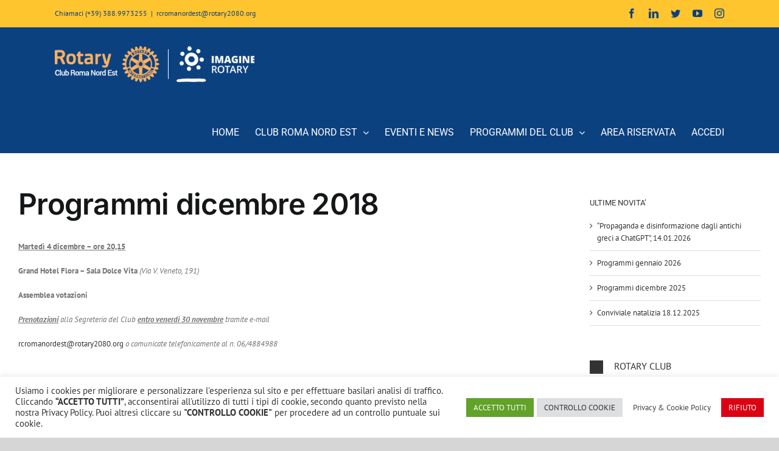

--- FILE ---
content_type: text/html; charset=UTF-8
request_url: https://www.rotaryclubromanordest.org/programmi/programmi-dicembre-2018/
body_size: 19669
content:
<!DOCTYPE html>
<html class="avada-html-layout-wide avada-html-header-position-top" lang="it-IT" prefix="og: http://ogp.me/ns# fb: http://ogp.me/ns/fb#" prefix="og: https://ogp.me/ns#">
<head>
	<meta http-equiv="X-UA-Compatible" content="IE=edge" />
	<meta http-equiv="Content-Type" content="text/html; charset=utf-8"/>
	<meta name="viewport" content="width=device-width, initial-scale=1" />
	
<!-- Search Engine Optimization by Rank Math PRO - https://rankmath.com/ -->
<title>Programmi Dicembre 2018 - Rotary Club Roma Nord Est</title>
<meta name="description" content="Martedì 4 dicembre – ore 20,15"/>
<meta name="robots" content="follow, index, max-snippet:-1, max-video-preview:-1, max-image-preview:large"/>
<link rel="canonical" href="https://www.rotaryclubromanordest.org/programmi/programmi-dicembre-2018/" />
<meta property="og:locale" content="it_IT" />
<meta property="og:type" content="article" />
<meta property="og:title" content="Programmi Dicembre 2018 - Rotary Club Roma Nord Est" />
<meta property="og:description" content="Martedì 4 dicembre – ore 20,15" />
<meta property="og:url" content="https://www.rotaryclubromanordest.org/programmi/programmi-dicembre-2018/" />
<meta property="og:site_name" content="Rotary Club Roma Nord Est" />
<meta property="article:section" content="Programmi" />
<meta property="og:updated_time" content="2018-12-14T10:44:34+01:00" />
<meta property="article:published_time" content="2018-12-14T10:42:48+01:00" />
<meta property="article:modified_time" content="2018-12-14T10:44:34+01:00" />
<meta name="twitter:card" content="summary_large_image" />
<meta name="twitter:title" content="Programmi Dicembre 2018 - Rotary Club Roma Nord Est" />
<meta name="twitter:description" content="Martedì 4 dicembre – ore 20,15" />
<meta name="twitter:label1" content="Scritto da" />
<meta name="twitter:data1" content="clubeditor" />
<meta name="twitter:label2" content="Tempo di lettura" />
<meta name="twitter:data2" content="Meno di un minuto" />
<script type="application/ld+json" class="rank-math-schema-pro">{"@context":"https://schema.org","@graph":[{"@type":"Organization","@id":"https://www.rotaryclubromanordest.org/#organization","name":"Rotary Club Roma Nord Est","url":"https://www.rotaryclubromanordest.org","logo":{"@type":"ImageObject","@id":"https://www.rotaryclubromanordest.org/#logo","url":"https://www.rotaryclubromanordest.org/wordpress/wp-content/uploads/2022/06/footer-rotary-international.png","contentUrl":"https://www.rotaryclubromanordest.org/wordpress/wp-content/uploads/2022/06/footer-rotary-international.png","caption":"Rotary Club Roma Nord Est","inLanguage":"it-IT","width":"571","height":"571"}},{"@type":"WebSite","@id":"https://www.rotaryclubromanordest.org/#website","url":"https://www.rotaryclubromanordest.org","name":"Rotary Club Roma Nord Est","publisher":{"@id":"https://www.rotaryclubromanordest.org/#organization"},"inLanguage":"it-IT"},{"@type":"ImageObject","@id":"https://www.rotaryclubromanordest.org/wordpress/wp-content/uploads/2022/07/logo-login.png","url":"https://www.rotaryclubromanordest.org/wordpress/wp-content/uploads/2022/07/logo-login.png","width":"240","height":"65","inLanguage":"it-IT"},{"@type":"WebPage","@id":"https://www.rotaryclubromanordest.org/programmi/programmi-dicembre-2018/#webpage","url":"https://www.rotaryclubromanordest.org/programmi/programmi-dicembre-2018/","name":"Programmi Dicembre 2018 - Rotary Club Roma Nord Est","datePublished":"2018-12-14T10:42:48+01:00","dateModified":"2018-12-14T10:44:34+01:00","isPartOf":{"@id":"https://www.rotaryclubromanordest.org/#website"},"primaryImageOfPage":{"@id":"https://www.rotaryclubromanordest.org/wordpress/wp-content/uploads/2022/07/logo-login.png"},"inLanguage":"it-IT"},{"@type":"Person","@id":"https://www.rotaryclubromanordest.org/author/clubeditor/","name":"clubeditor","url":"https://www.rotaryclubromanordest.org/author/clubeditor/","image":{"@type":"ImageObject","@id":"https://secure.gravatar.com/avatar/b2a6e719a0472fe5c18952b46c3da9d9?s=96&amp;d=mm&amp;r=g","url":"https://secure.gravatar.com/avatar/b2a6e719a0472fe5c18952b46c3da9d9?s=96&amp;d=mm&amp;r=g","caption":"clubeditor","inLanguage":"it-IT"},"worksFor":{"@id":"https://www.rotaryclubromanordest.org/#organization"}},{"@type":"BlogPosting","headline":"Programmi Dicembre 2018 - Rotary Club Roma Nord Est","datePublished":"2018-12-14T10:42:48+01:00","dateModified":"2018-12-14T10:44:34+01:00","articleSection":"Programmi","author":{"@id":"https://www.rotaryclubromanordest.org/author/clubeditor/","name":"clubeditor"},"publisher":{"@id":"https://www.rotaryclubromanordest.org/#organization"},"description":"Marted\u00ec 4 dicembre \u2013 ore 20,15","name":"Programmi Dicembre 2018 - Rotary Club Roma Nord Est","@id":"https://www.rotaryclubromanordest.org/programmi/programmi-dicembre-2018/#richSnippet","isPartOf":{"@id":"https://www.rotaryclubromanordest.org/programmi/programmi-dicembre-2018/#webpage"},"image":{"@id":"https://www.rotaryclubromanordest.org/wordpress/wp-content/uploads/2022/07/logo-login.png"},"inLanguage":"it-IT","mainEntityOfPage":{"@id":"https://www.rotaryclubromanordest.org/programmi/programmi-dicembre-2018/#webpage"}}]}</script>
<!-- /Rank Math WordPress SEO plugin -->

<link rel='dns-prefetch' href='//www.google.com' />
<link rel='dns-prefetch' href='//fonts.googleapis.com' />
<link rel='dns-prefetch' href='//s.w.org' />
<link rel="alternate" type="application/rss+xml" title="Rotary Club Roma Nord Est &raquo; Feed" href="https://www.rotaryclubromanordest.org/feed/" />
<link rel="alternate" type="application/rss+xml" title="Rotary Club Roma Nord Est &raquo; Feed dei commenti" href="https://www.rotaryclubromanordest.org/comments/feed/" />
		
		
		
				<link rel="alternate" type="application/rss+xml" title="Rotary Club Roma Nord Est &raquo; Programmi dicembre 2018 Feed dei commenti" href="https://www.rotaryclubromanordest.org/programmi/programmi-dicembre-2018/feed/" />

		<meta property="og:title" content="Programmi dicembre 2018"/>
		<meta property="og:type" content="article"/>
		<meta property="og:url" content="https://www.rotaryclubromanordest.org/programmi/programmi-dicembre-2018/"/>
		<meta property="og:site_name" content="Rotary Club Roma Nord Est"/>
		<meta property="og:description" content="Martedì 4 dicembre – ore 20,15

Grand Hotel Flora – Sala Dolce Vita (Via V. Veneto, 191)

Assemblea votazioni

Prenotazioni alla Segreteria del Club entro venerdì 30 novembre tramite e-mail

rcromanordest@rotary2080.org o comunicate telefonicamente al n. 06/4884988  

 

Martedì 11 dicembre – ore 18,45

“Ovidio. Amori, miti e altre storie”

Scuderie del Quirinale (Via XXIV Maggio 16)

Visita guidata a cura della"/>

									<meta property="og:image" content="https://www.rotaryclubromanordest.org/wordpress/wp-content/uploads/2022/06/logo-Club-Roma-Nord-EstImagine-329x60-1.png"/>
							<script type="text/javascript">
window._wpemojiSettings = {"baseUrl":"https:\/\/s.w.org\/images\/core\/emoji\/14.0.0\/72x72\/","ext":".png","svgUrl":"https:\/\/s.w.org\/images\/core\/emoji\/14.0.0\/svg\/","svgExt":".svg","source":{"concatemoji":"https:\/\/www.rotaryclubromanordest.org\/wordpress\/wp-includes\/js\/wp-emoji-release.min.js?ver=6.0.7"}};
/*! This file is auto-generated */
!function(e,a,t){var n,r,o,i=a.createElement("canvas"),p=i.getContext&&i.getContext("2d");function s(e,t){var a=String.fromCharCode,e=(p.clearRect(0,0,i.width,i.height),p.fillText(a.apply(this,e),0,0),i.toDataURL());return p.clearRect(0,0,i.width,i.height),p.fillText(a.apply(this,t),0,0),e===i.toDataURL()}function c(e){var t=a.createElement("script");t.src=e,t.defer=t.type="text/javascript",a.getElementsByTagName("head")[0].appendChild(t)}for(o=Array("flag","emoji"),t.supports={everything:!0,everythingExceptFlag:!0},r=0;r<o.length;r++)t.supports[o[r]]=function(e){if(!p||!p.fillText)return!1;switch(p.textBaseline="top",p.font="600 32px Arial",e){case"flag":return s([127987,65039,8205,9895,65039],[127987,65039,8203,9895,65039])?!1:!s([55356,56826,55356,56819],[55356,56826,8203,55356,56819])&&!s([55356,57332,56128,56423,56128,56418,56128,56421,56128,56430,56128,56423,56128,56447],[55356,57332,8203,56128,56423,8203,56128,56418,8203,56128,56421,8203,56128,56430,8203,56128,56423,8203,56128,56447]);case"emoji":return!s([129777,127995,8205,129778,127999],[129777,127995,8203,129778,127999])}return!1}(o[r]),t.supports.everything=t.supports.everything&&t.supports[o[r]],"flag"!==o[r]&&(t.supports.everythingExceptFlag=t.supports.everythingExceptFlag&&t.supports[o[r]]);t.supports.everythingExceptFlag=t.supports.everythingExceptFlag&&!t.supports.flag,t.DOMReady=!1,t.readyCallback=function(){t.DOMReady=!0},t.supports.everything||(n=function(){t.readyCallback()},a.addEventListener?(a.addEventListener("DOMContentLoaded",n,!1),e.addEventListener("load",n,!1)):(e.attachEvent("onload",n),a.attachEvent("onreadystatechange",function(){"complete"===a.readyState&&t.readyCallback()})),(e=t.source||{}).concatemoji?c(e.concatemoji):e.wpemoji&&e.twemoji&&(c(e.twemoji),c(e.wpemoji)))}(window,document,window._wpemojiSettings);
</script>
<style type="text/css">
img.wp-smiley,
img.emoji {
	display: inline !important;
	border: none !important;
	box-shadow: none !important;
	height: 1em !important;
	width: 1em !important;
	margin: 0 0.07em !important;
	vertical-align: -0.1em !important;
	background: none !important;
	padding: 0 !important;
}
</style>
	<link rel='stylesheet' id='layerslider-css'  href='https://www.rotaryclubromanordest.org/wordpress/wp-content/plugins/LayerSlider/assets/static/layerslider/css/layerslider.css?ver=7.1.2' type='text/css' media='all' />
<link rel='stylesheet' id='ls-google-fonts-css'  href='https://fonts.googleapis.com/css?family=Lato:100,100i,200,200i,300,300i,400,400i,500,500i,600,600i,700,700i,800,800i,900,900i%7COpen+Sans:100,100i,200,200i,300,300i,400,400i,500,500i,600,600i,700,700i,800,800i,900,900i%7CIndie+Flower:100,100i,200,200i,300,300i,400,400i,500,500i,600,600i,700,700i,800,800i,900,900i%7COswald:100,100i,200,200i,300,300i,400,400i,500,500i,600,600i,700,700i,800,800i,900,900i' type='text/css' media='all' />
<link rel='stylesheet' id='wp-block-library-css'  href='https://www.rotaryclubromanordest.org/wordpress/wp-includes/css/dist/block-library/style.min.css?ver=6.0.7' type='text/css' media='all' />
<style id='wp-block-library-theme-inline-css' type='text/css'>
.wp-block-audio figcaption{color:#555;font-size:13px;text-align:center}.is-dark-theme .wp-block-audio figcaption{color:hsla(0,0%,100%,.65)}.wp-block-code{border:1px solid #ccc;border-radius:4px;font-family:Menlo,Consolas,monaco,monospace;padding:.8em 1em}.wp-block-embed figcaption{color:#555;font-size:13px;text-align:center}.is-dark-theme .wp-block-embed figcaption{color:hsla(0,0%,100%,.65)}.blocks-gallery-caption{color:#555;font-size:13px;text-align:center}.is-dark-theme .blocks-gallery-caption{color:hsla(0,0%,100%,.65)}.wp-block-image figcaption{color:#555;font-size:13px;text-align:center}.is-dark-theme .wp-block-image figcaption{color:hsla(0,0%,100%,.65)}.wp-block-pullquote{border-top:4px solid;border-bottom:4px solid;margin-bottom:1.75em;color:currentColor}.wp-block-pullquote__citation,.wp-block-pullquote cite,.wp-block-pullquote footer{color:currentColor;text-transform:uppercase;font-size:.8125em;font-style:normal}.wp-block-quote{border-left:.25em solid;margin:0 0 1.75em;padding-left:1em}.wp-block-quote cite,.wp-block-quote footer{color:currentColor;font-size:.8125em;position:relative;font-style:normal}.wp-block-quote.has-text-align-right{border-left:none;border-right:.25em solid;padding-left:0;padding-right:1em}.wp-block-quote.has-text-align-center{border:none;padding-left:0}.wp-block-quote.is-large,.wp-block-quote.is-style-large,.wp-block-quote.is-style-plain{border:none}.wp-block-search .wp-block-search__label{font-weight:700}:where(.wp-block-group.has-background){padding:1.25em 2.375em}.wp-block-separator.has-css-opacity{opacity:.4}.wp-block-separator{border:none;border-bottom:2px solid;margin-left:auto;margin-right:auto}.wp-block-separator.has-alpha-channel-opacity{opacity:1}.wp-block-separator:not(.is-style-wide):not(.is-style-dots){width:100px}.wp-block-separator.has-background:not(.is-style-dots){border-bottom:none;height:1px}.wp-block-separator.has-background:not(.is-style-wide):not(.is-style-dots){height:2px}.wp-block-table thead{border-bottom:3px solid}.wp-block-table tfoot{border-top:3px solid}.wp-block-table td,.wp-block-table th{padding:.5em;border:1px solid;word-break:normal}.wp-block-table figcaption{color:#555;font-size:13px;text-align:center}.is-dark-theme .wp-block-table figcaption{color:hsla(0,0%,100%,.65)}.wp-block-video figcaption{color:#555;font-size:13px;text-align:center}.is-dark-theme .wp-block-video figcaption{color:hsla(0,0%,100%,.65)}.wp-block-template-part.has-background{padding:1.25em 2.375em;margin-top:0;margin-bottom:0}
</style>
<style id='global-styles-inline-css' type='text/css'>
body{--wp--preset--color--black: #000000;--wp--preset--color--cyan-bluish-gray: #abb8c3;--wp--preset--color--white: #ffffff;--wp--preset--color--pale-pink: #f78da7;--wp--preset--color--vivid-red: #cf2e2e;--wp--preset--color--luminous-vivid-orange: #ff6900;--wp--preset--color--luminous-vivid-amber: #fcb900;--wp--preset--color--light-green-cyan: #7bdcb5;--wp--preset--color--vivid-green-cyan: #00d084;--wp--preset--color--pale-cyan-blue: #8ed1fc;--wp--preset--color--vivid-cyan-blue: #0693e3;--wp--preset--color--vivid-purple: #9b51e0;--wp--preset--color--awb-color-1: #ffffff;--wp--preset--color--awb-color-2: #f9f9fb;--wp--preset--color--awb-color-3: #f2f3f5;--wp--preset--color--awb-color-4: #65bd7d;--wp--preset--color--awb-color-5: #198fd9;--wp--preset--color--awb-color-6: #434549;--wp--preset--color--awb-color-7: #212326;--wp--preset--color--awb-color-8: #141617;--wp--preset--gradient--vivid-cyan-blue-to-vivid-purple: linear-gradient(135deg,rgba(6,147,227,1) 0%,rgb(155,81,224) 100%);--wp--preset--gradient--light-green-cyan-to-vivid-green-cyan: linear-gradient(135deg,rgb(122,220,180) 0%,rgb(0,208,130) 100%);--wp--preset--gradient--luminous-vivid-amber-to-luminous-vivid-orange: linear-gradient(135deg,rgba(252,185,0,1) 0%,rgba(255,105,0,1) 100%);--wp--preset--gradient--luminous-vivid-orange-to-vivid-red: linear-gradient(135deg,rgba(255,105,0,1) 0%,rgb(207,46,46) 100%);--wp--preset--gradient--very-light-gray-to-cyan-bluish-gray: linear-gradient(135deg,rgb(238,238,238) 0%,rgb(169,184,195) 100%);--wp--preset--gradient--cool-to-warm-spectrum: linear-gradient(135deg,rgb(74,234,220) 0%,rgb(151,120,209) 20%,rgb(207,42,186) 40%,rgb(238,44,130) 60%,rgb(251,105,98) 80%,rgb(254,248,76) 100%);--wp--preset--gradient--blush-light-purple: linear-gradient(135deg,rgb(255,206,236) 0%,rgb(152,150,240) 100%);--wp--preset--gradient--blush-bordeaux: linear-gradient(135deg,rgb(254,205,165) 0%,rgb(254,45,45) 50%,rgb(107,0,62) 100%);--wp--preset--gradient--luminous-dusk: linear-gradient(135deg,rgb(255,203,112) 0%,rgb(199,81,192) 50%,rgb(65,88,208) 100%);--wp--preset--gradient--pale-ocean: linear-gradient(135deg,rgb(255,245,203) 0%,rgb(182,227,212) 50%,rgb(51,167,181) 100%);--wp--preset--gradient--electric-grass: linear-gradient(135deg,rgb(202,248,128) 0%,rgb(113,206,126) 100%);--wp--preset--gradient--midnight: linear-gradient(135deg,rgb(2,3,129) 0%,rgb(40,116,252) 100%);--wp--preset--duotone--dark-grayscale: url('#wp-duotone-dark-grayscale');--wp--preset--duotone--grayscale: url('#wp-duotone-grayscale');--wp--preset--duotone--purple-yellow: url('#wp-duotone-purple-yellow');--wp--preset--duotone--blue-red: url('#wp-duotone-blue-red');--wp--preset--duotone--midnight: url('#wp-duotone-midnight');--wp--preset--duotone--magenta-yellow: url('#wp-duotone-magenta-yellow');--wp--preset--duotone--purple-green: url('#wp-duotone-purple-green');--wp--preset--duotone--blue-orange: url('#wp-duotone-blue-orange');--wp--preset--font-size--small: 9.75px;--wp--preset--font-size--medium: 20px;--wp--preset--font-size--large: 19.5px;--wp--preset--font-size--x-large: 42px;--wp--preset--font-size--normal: 13px;--wp--preset--font-size--xlarge: 26px;--wp--preset--font-size--huge: 39px;}.has-black-color{color: var(--wp--preset--color--black) !important;}.has-cyan-bluish-gray-color{color: var(--wp--preset--color--cyan-bluish-gray) !important;}.has-white-color{color: var(--wp--preset--color--white) !important;}.has-pale-pink-color{color: var(--wp--preset--color--pale-pink) !important;}.has-vivid-red-color{color: var(--wp--preset--color--vivid-red) !important;}.has-luminous-vivid-orange-color{color: var(--wp--preset--color--luminous-vivid-orange) !important;}.has-luminous-vivid-amber-color{color: var(--wp--preset--color--luminous-vivid-amber) !important;}.has-light-green-cyan-color{color: var(--wp--preset--color--light-green-cyan) !important;}.has-vivid-green-cyan-color{color: var(--wp--preset--color--vivid-green-cyan) !important;}.has-pale-cyan-blue-color{color: var(--wp--preset--color--pale-cyan-blue) !important;}.has-vivid-cyan-blue-color{color: var(--wp--preset--color--vivid-cyan-blue) !important;}.has-vivid-purple-color{color: var(--wp--preset--color--vivid-purple) !important;}.has-black-background-color{background-color: var(--wp--preset--color--black) !important;}.has-cyan-bluish-gray-background-color{background-color: var(--wp--preset--color--cyan-bluish-gray) !important;}.has-white-background-color{background-color: var(--wp--preset--color--white) !important;}.has-pale-pink-background-color{background-color: var(--wp--preset--color--pale-pink) !important;}.has-vivid-red-background-color{background-color: var(--wp--preset--color--vivid-red) !important;}.has-luminous-vivid-orange-background-color{background-color: var(--wp--preset--color--luminous-vivid-orange) !important;}.has-luminous-vivid-amber-background-color{background-color: var(--wp--preset--color--luminous-vivid-amber) !important;}.has-light-green-cyan-background-color{background-color: var(--wp--preset--color--light-green-cyan) !important;}.has-vivid-green-cyan-background-color{background-color: var(--wp--preset--color--vivid-green-cyan) !important;}.has-pale-cyan-blue-background-color{background-color: var(--wp--preset--color--pale-cyan-blue) !important;}.has-vivid-cyan-blue-background-color{background-color: var(--wp--preset--color--vivid-cyan-blue) !important;}.has-vivid-purple-background-color{background-color: var(--wp--preset--color--vivid-purple) !important;}.has-black-border-color{border-color: var(--wp--preset--color--black) !important;}.has-cyan-bluish-gray-border-color{border-color: var(--wp--preset--color--cyan-bluish-gray) !important;}.has-white-border-color{border-color: var(--wp--preset--color--white) !important;}.has-pale-pink-border-color{border-color: var(--wp--preset--color--pale-pink) !important;}.has-vivid-red-border-color{border-color: var(--wp--preset--color--vivid-red) !important;}.has-luminous-vivid-orange-border-color{border-color: var(--wp--preset--color--luminous-vivid-orange) !important;}.has-luminous-vivid-amber-border-color{border-color: var(--wp--preset--color--luminous-vivid-amber) !important;}.has-light-green-cyan-border-color{border-color: var(--wp--preset--color--light-green-cyan) !important;}.has-vivid-green-cyan-border-color{border-color: var(--wp--preset--color--vivid-green-cyan) !important;}.has-pale-cyan-blue-border-color{border-color: var(--wp--preset--color--pale-cyan-blue) !important;}.has-vivid-cyan-blue-border-color{border-color: var(--wp--preset--color--vivid-cyan-blue) !important;}.has-vivid-purple-border-color{border-color: var(--wp--preset--color--vivid-purple) !important;}.has-vivid-cyan-blue-to-vivid-purple-gradient-background{background: var(--wp--preset--gradient--vivid-cyan-blue-to-vivid-purple) !important;}.has-light-green-cyan-to-vivid-green-cyan-gradient-background{background: var(--wp--preset--gradient--light-green-cyan-to-vivid-green-cyan) !important;}.has-luminous-vivid-amber-to-luminous-vivid-orange-gradient-background{background: var(--wp--preset--gradient--luminous-vivid-amber-to-luminous-vivid-orange) !important;}.has-luminous-vivid-orange-to-vivid-red-gradient-background{background: var(--wp--preset--gradient--luminous-vivid-orange-to-vivid-red) !important;}.has-very-light-gray-to-cyan-bluish-gray-gradient-background{background: var(--wp--preset--gradient--very-light-gray-to-cyan-bluish-gray) !important;}.has-cool-to-warm-spectrum-gradient-background{background: var(--wp--preset--gradient--cool-to-warm-spectrum) !important;}.has-blush-light-purple-gradient-background{background: var(--wp--preset--gradient--blush-light-purple) !important;}.has-blush-bordeaux-gradient-background{background: var(--wp--preset--gradient--blush-bordeaux) !important;}.has-luminous-dusk-gradient-background{background: var(--wp--preset--gradient--luminous-dusk) !important;}.has-pale-ocean-gradient-background{background: var(--wp--preset--gradient--pale-ocean) !important;}.has-electric-grass-gradient-background{background: var(--wp--preset--gradient--electric-grass) !important;}.has-midnight-gradient-background{background: var(--wp--preset--gradient--midnight) !important;}.has-small-font-size{font-size: var(--wp--preset--font-size--small) !important;}.has-medium-font-size{font-size: var(--wp--preset--font-size--medium) !important;}.has-large-font-size{font-size: var(--wp--preset--font-size--large) !important;}.has-x-large-font-size{font-size: var(--wp--preset--font-size--x-large) !important;}
</style>
<link rel='stylesheet' id='contact-form-7-css'  href='https://www.rotaryclubromanordest.org/wordpress/wp-content/plugins/contact-form-7/includes/css/styles.css?ver=5.7.7' type='text/css' media='all' />
<link rel='stylesheet' id='cookie-law-info-css'  href='https://www.rotaryclubromanordest.org/wordpress/wp-content/plugins/cookie-law-info/legacy/public/css/cookie-law-info-public.css?ver=3.1.1' type='text/css' media='all' />
<link rel='stylesheet' id='cookie-law-info-gdpr-css'  href='https://www.rotaryclubromanordest.org/wordpress/wp-content/plugins/cookie-law-info/legacy/public/css/cookie-law-info-gdpr.css?ver=3.1.1' type='text/css' media='all' />
<link rel='stylesheet' id='advanced-google-recaptcha-style-css'  href='https://www.rotaryclubromanordest.org/wordpress/wp-content/plugins/advanced-google-recaptcha/assets/css/captcha.min.css?ver=1.0.15' type='text/css' media='all' />
<link rel='stylesheet' id='sidebar-login-css'  href='https://www.rotaryclubromanordest.org/wordpress/wp-content/plugins/sidebar-login/build/sidebar-login.css?ver=1689338749' type='text/css' media='all' />
<link rel='stylesheet' id='fusion-dynamic-css-css'  href='https://www.rotaryclubromanordest.org/wordpress/wp-content/uploads/fusion-styles/ee6f536e7ba641b0ab3596e0e39108a9.min.css?ver=3.11.2' type='text/css' media='all' />
<script type='text/javascript' src='https://www.rotaryclubromanordest.org/wordpress/wp-includes/js/jquery/jquery.min.js?ver=3.6.0' id='jquery-core-js'></script>
<script type='text/javascript' src='https://www.rotaryclubromanordest.org/wordpress/wp-includes/js/jquery/jquery-migrate.min.js?ver=3.3.2' id='jquery-migrate-js'></script>
<script type='text/javascript' id='layerslider-utils-js-extra'>
/* <![CDATA[ */
var LS_Meta = {"v":"7.1.2","fixGSAP":"1"};
/* ]]> */
</script>
<script type='text/javascript' src='https://www.rotaryclubromanordest.org/wordpress/wp-content/plugins/LayerSlider/assets/static/layerslider/js/layerslider.utils.js?ver=7.1.2' id='layerslider-utils-js'></script>
<script type='text/javascript' src='https://www.rotaryclubromanordest.org/wordpress/wp-content/plugins/LayerSlider/assets/static/layerslider/js/layerslider.kreaturamedia.jquery.js?ver=7.1.2' id='layerslider-js'></script>
<script type='text/javascript' src='https://www.rotaryclubromanordest.org/wordpress/wp-content/plugins/LayerSlider/assets/static/layerslider/js/layerslider.transitions.js?ver=7.1.2' id='layerslider-transitions-js'></script>
<script type='text/javascript' id='cookie-law-info-js-extra'>
/* <![CDATA[ */
var Cli_Data = {"nn_cookie_ids":[],"cookielist":[],"non_necessary_cookies":[],"ccpaEnabled":"","ccpaRegionBased":"","ccpaBarEnabled":"","strictlyEnabled":["necessary","obligatoire"],"ccpaType":"gdpr","js_blocking":"1","custom_integration":"","triggerDomRefresh":"","secure_cookies":""};
var cli_cookiebar_settings = {"animate_speed_hide":"500","animate_speed_show":"500","background":"#FFF","border":"#b1a6a6c2","border_on":"","button_1_button_colour":"#61a229","button_1_button_hover":"#4e8221","button_1_link_colour":"#fff","button_1_as_button":"1","button_1_new_win":"","button_2_button_colour":"#ffffff","button_2_button_hover":"#cccccc","button_2_link_colour":"#444","button_2_as_button":"1","button_2_hidebar":"","button_3_button_colour":"#db0012","button_3_button_hover":"#af000e","button_3_link_colour":"#ffffff","button_3_as_button":"1","button_3_new_win":"","button_4_button_colour":"#dedfe0","button_4_button_hover":"#b2b2b3","button_4_link_colour":"#333333","button_4_as_button":"1","button_7_button_colour":"#61a229","button_7_button_hover":"#4e8221","button_7_link_colour":"#fff","button_7_as_button":"1","button_7_new_win":"","font_family":"inherit","header_fix":"","notify_animate_hide":"1","notify_animate_show":"","notify_div_id":"#cookie-law-info-bar","notify_position_horizontal":"right","notify_position_vertical":"bottom","scroll_close":"","scroll_close_reload":"","accept_close_reload":"","reject_close_reload":"","showagain_tab":"","showagain_background":"#fff","showagain_border":"#000","showagain_div_id":"#cookie-law-info-again","showagain_x_position":"100px","text":"#333333","show_once_yn":"","show_once":"10000","logging_on":"","as_popup":"","popup_overlay":"1","bar_heading_text":"","cookie_bar_as":"banner","popup_showagain_position":"bottom-right","widget_position":"left"};
var log_object = {"ajax_url":"https:\/\/www.rotaryclubromanordest.org\/wordpress\/wp-admin\/admin-ajax.php"};
/* ]]> */
</script>
<script type='text/javascript' src='https://www.rotaryclubromanordest.org/wordpress/wp-content/plugins/cookie-law-info/legacy/public/js/cookie-law-info-public.js?ver=3.1.1' id='cookie-law-info-js'></script>
<script type='text/javascript' id='advanced-google-recaptcha-custom-js-extra'>
/* <![CDATA[ */
var agrRecaptcha = {"site_key":"6LeVSyMnAAAAABPEJ3MQc2Otiozc5wGcZZGeLpAs"};
/* ]]> */
</script>
<script type='text/javascript' src='https://www.rotaryclubromanordest.org/wordpress/wp-content/plugins/advanced-google-recaptcha/assets/js/captcha.min.js?ver=1.0.15' id='advanced-google-recaptcha-custom-js'></script>
<script type='text/javascript' src='https://www.google.com/recaptcha/api.js?hl=it_IT&#038;onload=agrLoad&#038;render=explicit&#038;ver=1.0.15' id='advanced-google-recaptcha-api-js'></script>
<meta name="generator" content="Powered by LayerSlider 7.1.2 - Multi-Purpose, Responsive, Parallax, Mobile-Friendly Slider Plugin for WordPress." />
<!-- LayerSlider updates and docs at: https://layerslider.com -->
<link rel="https://api.w.org/" href="https://www.rotaryclubromanordest.org/wp-json/" /><link rel="alternate" type="application/json" href="https://www.rotaryclubromanordest.org/wp-json/wp/v2/posts/3046" /><link rel="EditURI" type="application/rsd+xml" title="RSD" href="https://www.rotaryclubromanordest.org/wordpress/xmlrpc.php?rsd" />
<link rel="wlwmanifest" type="application/wlwmanifest+xml" href="https://www.rotaryclubromanordest.org/wordpress/wp-includes/wlwmanifest.xml" /> 
<meta name="generator" content="WordPress 6.0.7" />
<link rel='shortlink' href='https://www.rotaryclubromanordest.org/?p=3046' />
<link rel="alternate" type="application/json+oembed" href="https://www.rotaryclubromanordest.org/wp-json/oembed/1.0/embed?url=https%3A%2F%2Fwww.rotaryclubromanordest.org%2Fprogrammi%2Fprogrammi-dicembre-2018%2F" />
<link rel="alternate" type="text/xml+oembed" href="https://www.rotaryclubromanordest.org/wp-json/oembed/1.0/embed?url=https%3A%2F%2Fwww.rotaryclubromanordest.org%2Fprogrammi%2Fprogrammi-dicembre-2018%2F&#038;format=xml" />
<link rel="preload" href="https://www.rotaryclubromanordest.org/wordpress/wp-content/themes/Avada/includes/lib/assets/fonts/icomoon/awb-icons.woff" as="font" type="font/woff" crossorigin><style type="text/css" id="css-fb-visibility">@media screen and (max-width: 640px){.fusion-no-small-visibility{display:none !important;}body .sm-text-align-center{text-align:center !important;}body .sm-text-align-left{text-align:left !important;}body .sm-text-align-right{text-align:right !important;}body .sm-flex-align-center{justify-content:center !important;}body .sm-flex-align-flex-start{justify-content:flex-start !important;}body .sm-flex-align-flex-end{justify-content:flex-end !important;}body .sm-mx-auto{margin-left:auto !important;margin-right:auto !important;}body .sm-ml-auto{margin-left:auto !important;}body .sm-mr-auto{margin-right:auto !important;}body .fusion-absolute-position-small{position:absolute;top:auto;width:100%;}.awb-sticky.awb-sticky-small{ position: sticky; top: var(--awb-sticky-offset,0); }}@media screen and (min-width: 641px) and (max-width: 1024px){.fusion-no-medium-visibility{display:none !important;}body .md-text-align-center{text-align:center !important;}body .md-text-align-left{text-align:left !important;}body .md-text-align-right{text-align:right !important;}body .md-flex-align-center{justify-content:center !important;}body .md-flex-align-flex-start{justify-content:flex-start !important;}body .md-flex-align-flex-end{justify-content:flex-end !important;}body .md-mx-auto{margin-left:auto !important;margin-right:auto !important;}body .md-ml-auto{margin-left:auto !important;}body .md-mr-auto{margin-right:auto !important;}body .fusion-absolute-position-medium{position:absolute;top:auto;width:100%;}.awb-sticky.awb-sticky-medium{ position: sticky; top: var(--awb-sticky-offset,0); }}@media screen and (min-width: 1025px){.fusion-no-large-visibility{display:none !important;}body .lg-text-align-center{text-align:center !important;}body .lg-text-align-left{text-align:left !important;}body .lg-text-align-right{text-align:right !important;}body .lg-flex-align-center{justify-content:center !important;}body .lg-flex-align-flex-start{justify-content:flex-start !important;}body .lg-flex-align-flex-end{justify-content:flex-end !important;}body .lg-mx-auto{margin-left:auto !important;margin-right:auto !important;}body .lg-ml-auto{margin-left:auto !important;}body .lg-mr-auto{margin-right:auto !important;}body .fusion-absolute-position-large{position:absolute;top:auto;width:100%;}.awb-sticky.awb-sticky-large{ position: sticky; top: var(--awb-sticky-offset,0); }}</style><meta name="generator" content="Powered by Slider Revolution 6.5.19 - responsive, Mobile-Friendly Slider Plugin for WordPress with comfortable drag and drop interface." />
<script>function setREVStartSize(e){
			//window.requestAnimationFrame(function() {
				window.RSIW = window.RSIW===undefined ? window.innerWidth : window.RSIW;
				window.RSIH = window.RSIH===undefined ? window.innerHeight : window.RSIH;
				try {
					var pw = document.getElementById(e.c).parentNode.offsetWidth,
						newh;
					pw = pw===0 || isNaN(pw) ? window.RSIW : pw;
					e.tabw = e.tabw===undefined ? 0 : parseInt(e.tabw);
					e.thumbw = e.thumbw===undefined ? 0 : parseInt(e.thumbw);
					e.tabh = e.tabh===undefined ? 0 : parseInt(e.tabh);
					e.thumbh = e.thumbh===undefined ? 0 : parseInt(e.thumbh);
					e.tabhide = e.tabhide===undefined ? 0 : parseInt(e.tabhide);
					e.thumbhide = e.thumbhide===undefined ? 0 : parseInt(e.thumbhide);
					e.mh = e.mh===undefined || e.mh=="" || e.mh==="auto" ? 0 : parseInt(e.mh,0);
					if(e.layout==="fullscreen" || e.l==="fullscreen")
						newh = Math.max(e.mh,window.RSIH);
					else{
						e.gw = Array.isArray(e.gw) ? e.gw : [e.gw];
						for (var i in e.rl) if (e.gw[i]===undefined || e.gw[i]===0) e.gw[i] = e.gw[i-1];
						e.gh = e.el===undefined || e.el==="" || (Array.isArray(e.el) && e.el.length==0)? e.gh : e.el;
						e.gh = Array.isArray(e.gh) ? e.gh : [e.gh];
						for (var i in e.rl) if (e.gh[i]===undefined || e.gh[i]===0) e.gh[i] = e.gh[i-1];
											
						var nl = new Array(e.rl.length),
							ix = 0,
							sl;
						e.tabw = e.tabhide>=pw ? 0 : e.tabw;
						e.thumbw = e.thumbhide>=pw ? 0 : e.thumbw;
						e.tabh = e.tabhide>=pw ? 0 : e.tabh;
						e.thumbh = e.thumbhide>=pw ? 0 : e.thumbh;
						for (var i in e.rl) nl[i] = e.rl[i]<window.RSIW ? 0 : e.rl[i];
						sl = nl[0];
						for (var i in nl) if (sl>nl[i] && nl[i]>0) { sl = nl[i]; ix=i;}
						var m = pw>(e.gw[ix]+e.tabw+e.thumbw) ? 1 : (pw-(e.tabw+e.thumbw)) / (e.gw[ix]);
						newh =  (e.gh[ix] * m) + (e.tabh + e.thumbh);
					}
					var el = document.getElementById(e.c);
					if (el!==null && el) el.style.height = newh+"px";
					el = document.getElementById(e.c+"_wrapper");
					if (el!==null && el) {
						el.style.height = newh+"px";
						el.style.display = "block";
					}
				} catch(e){
					console.log("Failure at Presize of Slider:" + e)
				}
			//});
		  };</script>
		<style type="text/css" id="wp-custom-css">
			.fusion-mobile-menu-icons a {
    float: right;
    font-size: 35px !important;
    margin-left: 20px;
}

.fusion-social-networks .fusion-social-network-icon {
    display: inline-block;
    margin: 0 10px 10px;
    font-size: 16px;
    color: #0c4180 !important;
    text-decoration: none;
    box-shadow: none!important;
    line-height: 1;
}


.fusion-secondary-header {
  color: #0c4180 !important;
}
.fusion-secondary-header a {
  color: #0c4180 !important;
}

.fusion-main-menu>ul>li>a, .fusion-vertical-menu-widget ul.menu li a, .side-nav li a {
    font-family: var(--nav_typography-font-family);
    font-weight: var(--nav_typography-font-weight);
    font-size: 16px !important;
    letter-spacing: var(--nav_typography-letter-spacing);
    text-transform: uppercase !important;
		padding-top: 15px;
}

@media only screen and (max-width: 1024px)
.fusion-body .fusion-header-wrapper .fusion-header, .fusion-body .fusion-header-wrapper .fusion-secondary-main-menu {
    background-color: #0c4180 !important;
}

  @media only screen and (max-width: 1024px) {
.fusion-body .fusion-header-wrapper .fusion-header, .fusion-body .fusion-header-wrapper .fusion-secondary-main-menu {
  background-color: #0c4180 !important;
}
}

.awb-icon-search::before {
  content: "";
}

.fusion-theme-sharing-box.fusion-sharing-box {
  
  display: none;
}		</style>
				<script type="text/javascript">
			var doc = document.documentElement;
			doc.setAttribute( 'data-useragent', navigator.userAgent );
		</script>
		
	</head>

<body class="post-template-default single single-post postid-3046 single-format-standard has-sidebar fusion-image-hovers fusion-pagination-sizing fusion-button_type-flat fusion-button_span-no fusion-button_gradient-linear avada-image-rollover-circle-yes avada-image-rollover-yes avada-image-rollover-direction-left fusion-has-button-gradient fusion-body ltr fusion-sticky-header no-mobile-slidingbar no-mobile-totop avada-has-rev-slider-styles fusion-disable-outline fusion-sub-menu-fade mobile-logo-pos-left layout-wide-mode avada-has-boxed-modal-shadow- layout-scroll-offset-full avada-has-zero-margin-offset-top fusion-top-header menu-text-align-left mobile-menu-design-modern fusion-show-pagination-text fusion-header-layout-v3 avada-responsive avada-footer-fx-none avada-menu-highlight-style-bar fusion-search-form-clean fusion-main-menu-search-overlay fusion-avatar-circle avada-sticky-shrinkage avada-dropdown-styles avada-blog-layout- avada-blog-archive-layout- avada-header-shadow-no avada-menu-icon-position-left avada-has-megamenu-shadow avada-has-mainmenu-dropdown-divider avada-has-header-100-width avada-has-mobile-menu-search avada-has-breadcrumb-mobile-hidden avada-has-titlebar-hide avada-header-border-color-full-transparent avada-has-pagination-width_height avada-flyout-menu-direction-fade avada-ec-views-v1 elementor-default elementor-kit-4811" data-awb-post-id="3046">
	<svg xmlns="http://www.w3.org/2000/svg" viewBox="0 0 0 0" width="0" height="0" focusable="false" role="none" style="visibility: hidden; position: absolute; left: -9999px; overflow: hidden;" ><defs><filter id="wp-duotone-dark-grayscale"><feColorMatrix color-interpolation-filters="sRGB" type="matrix" values=" .299 .587 .114 0 0 .299 .587 .114 0 0 .299 .587 .114 0 0 .299 .587 .114 0 0 " /><feComponentTransfer color-interpolation-filters="sRGB" ><feFuncR type="table" tableValues="0 0.49803921568627" /><feFuncG type="table" tableValues="0 0.49803921568627" /><feFuncB type="table" tableValues="0 0.49803921568627" /><feFuncA type="table" tableValues="1 1" /></feComponentTransfer><feComposite in2="SourceGraphic" operator="in" /></filter></defs></svg><svg xmlns="http://www.w3.org/2000/svg" viewBox="0 0 0 0" width="0" height="0" focusable="false" role="none" style="visibility: hidden; position: absolute; left: -9999px; overflow: hidden;" ><defs><filter id="wp-duotone-grayscale"><feColorMatrix color-interpolation-filters="sRGB" type="matrix" values=" .299 .587 .114 0 0 .299 .587 .114 0 0 .299 .587 .114 0 0 .299 .587 .114 0 0 " /><feComponentTransfer color-interpolation-filters="sRGB" ><feFuncR type="table" tableValues="0 1" /><feFuncG type="table" tableValues="0 1" /><feFuncB type="table" tableValues="0 1" /><feFuncA type="table" tableValues="1 1" /></feComponentTransfer><feComposite in2="SourceGraphic" operator="in" /></filter></defs></svg><svg xmlns="http://www.w3.org/2000/svg" viewBox="0 0 0 0" width="0" height="0" focusable="false" role="none" style="visibility: hidden; position: absolute; left: -9999px; overflow: hidden;" ><defs><filter id="wp-duotone-purple-yellow"><feColorMatrix color-interpolation-filters="sRGB" type="matrix" values=" .299 .587 .114 0 0 .299 .587 .114 0 0 .299 .587 .114 0 0 .299 .587 .114 0 0 " /><feComponentTransfer color-interpolation-filters="sRGB" ><feFuncR type="table" tableValues="0.54901960784314 0.98823529411765" /><feFuncG type="table" tableValues="0 1" /><feFuncB type="table" tableValues="0.71764705882353 0.25490196078431" /><feFuncA type="table" tableValues="1 1" /></feComponentTransfer><feComposite in2="SourceGraphic" operator="in" /></filter></defs></svg><svg xmlns="http://www.w3.org/2000/svg" viewBox="0 0 0 0" width="0" height="0" focusable="false" role="none" style="visibility: hidden; position: absolute; left: -9999px; overflow: hidden;" ><defs><filter id="wp-duotone-blue-red"><feColorMatrix color-interpolation-filters="sRGB" type="matrix" values=" .299 .587 .114 0 0 .299 .587 .114 0 0 .299 .587 .114 0 0 .299 .587 .114 0 0 " /><feComponentTransfer color-interpolation-filters="sRGB" ><feFuncR type="table" tableValues="0 1" /><feFuncG type="table" tableValues="0 0.27843137254902" /><feFuncB type="table" tableValues="0.5921568627451 0.27843137254902" /><feFuncA type="table" tableValues="1 1" /></feComponentTransfer><feComposite in2="SourceGraphic" operator="in" /></filter></defs></svg><svg xmlns="http://www.w3.org/2000/svg" viewBox="0 0 0 0" width="0" height="0" focusable="false" role="none" style="visibility: hidden; position: absolute; left: -9999px; overflow: hidden;" ><defs><filter id="wp-duotone-midnight"><feColorMatrix color-interpolation-filters="sRGB" type="matrix" values=" .299 .587 .114 0 0 .299 .587 .114 0 0 .299 .587 .114 0 0 .299 .587 .114 0 0 " /><feComponentTransfer color-interpolation-filters="sRGB" ><feFuncR type="table" tableValues="0 0" /><feFuncG type="table" tableValues="0 0.64705882352941" /><feFuncB type="table" tableValues="0 1" /><feFuncA type="table" tableValues="1 1" /></feComponentTransfer><feComposite in2="SourceGraphic" operator="in" /></filter></defs></svg><svg xmlns="http://www.w3.org/2000/svg" viewBox="0 0 0 0" width="0" height="0" focusable="false" role="none" style="visibility: hidden; position: absolute; left: -9999px; overflow: hidden;" ><defs><filter id="wp-duotone-magenta-yellow"><feColorMatrix color-interpolation-filters="sRGB" type="matrix" values=" .299 .587 .114 0 0 .299 .587 .114 0 0 .299 .587 .114 0 0 .299 .587 .114 0 0 " /><feComponentTransfer color-interpolation-filters="sRGB" ><feFuncR type="table" tableValues="0.78039215686275 1" /><feFuncG type="table" tableValues="0 0.94901960784314" /><feFuncB type="table" tableValues="0.35294117647059 0.47058823529412" /><feFuncA type="table" tableValues="1 1" /></feComponentTransfer><feComposite in2="SourceGraphic" operator="in" /></filter></defs></svg><svg xmlns="http://www.w3.org/2000/svg" viewBox="0 0 0 0" width="0" height="0" focusable="false" role="none" style="visibility: hidden; position: absolute; left: -9999px; overflow: hidden;" ><defs><filter id="wp-duotone-purple-green"><feColorMatrix color-interpolation-filters="sRGB" type="matrix" values=" .299 .587 .114 0 0 .299 .587 .114 0 0 .299 .587 .114 0 0 .299 .587 .114 0 0 " /><feComponentTransfer color-interpolation-filters="sRGB" ><feFuncR type="table" tableValues="0.65098039215686 0.40392156862745" /><feFuncG type="table" tableValues="0 1" /><feFuncB type="table" tableValues="0.44705882352941 0.4" /><feFuncA type="table" tableValues="1 1" /></feComponentTransfer><feComposite in2="SourceGraphic" operator="in" /></filter></defs></svg><svg xmlns="http://www.w3.org/2000/svg" viewBox="0 0 0 0" width="0" height="0" focusable="false" role="none" style="visibility: hidden; position: absolute; left: -9999px; overflow: hidden;" ><defs><filter id="wp-duotone-blue-orange"><feColorMatrix color-interpolation-filters="sRGB" type="matrix" values=" .299 .587 .114 0 0 .299 .587 .114 0 0 .299 .587 .114 0 0 .299 .587 .114 0 0 " /><feComponentTransfer color-interpolation-filters="sRGB" ><feFuncR type="table" tableValues="0.098039215686275 1" /><feFuncG type="table" tableValues="0 0.66274509803922" /><feFuncB type="table" tableValues="0.84705882352941 0.41960784313725" /><feFuncA type="table" tableValues="1 1" /></feComponentTransfer><feComposite in2="SourceGraphic" operator="in" /></filter></defs></svg>	<a class="skip-link screen-reader-text" href="#content">Salta al contenuto</a>

	<div id="boxed-wrapper">
		
		<div id="wrapper" class="fusion-wrapper">
			<div id="home" style="position:relative;top:-1px;"></div>
							
					
			<header class="fusion-header-wrapper">
				<div class="fusion-header-v3 fusion-logo-alignment fusion-logo-left fusion-sticky-menu-1 fusion-sticky-logo-1 fusion-mobile-logo-1  fusion-mobile-menu-design-modern">
					
<div class="fusion-secondary-header">
	<div class="fusion-row">
					<div class="fusion-alignleft">
				<div class="fusion-contact-info"><span class="fusion-contact-info-phone-number">Chiamaci (+39) 388.9973255</span><span class="fusion-header-separator">|</span><span class="fusion-contact-info-email-address"><a href="mailto:&#114;c&#114;&#111;m&#97;&#110;&#111;&#114;&#100;&#101;s&#116;&#64;&#114;&#111;tary2&#48;8&#48;&#46;&#111;&#114;g">&#114;c&#114;&#111;m&#97;&#110;&#111;&#114;&#100;&#101;s&#116;&#64;&#114;&#111;tary2&#48;8&#48;&#46;&#111;&#114;g</a></span></div>			</div>
							<div class="fusion-alignright">
				<div class="fusion-social-links-header"><div class="fusion-social-networks"><div class="fusion-social-networks-wrapper"><a  class="fusion-social-network-icon fusion-tooltip fusion-facebook awb-icon-facebook" style data-placement="bottom" data-title="Facebook" data-toggle="tooltip" title="Facebook" href="http://www.facebook.com/rotary" target="_blank" rel="noreferrer"><span class="screen-reader-text">Facebook</span></a><a  class="fusion-social-network-icon fusion-tooltip fusion-linkedin awb-icon-linkedin" style data-placement="bottom" data-title="LinkedIn" data-toggle="tooltip" title="LinkedIn" href="https://it.linkedin.com/" target="_blank" rel="noopener noreferrer"><span class="screen-reader-text">LinkedIn</span></a><a  class="fusion-social-network-icon fusion-tooltip fusion-twitter awb-icon-twitter" style data-placement="bottom" data-title="Twitter" data-toggle="tooltip" title="Twitter" href="https://www.twitter.com" target="_blank" rel="noopener noreferrer"><span class="screen-reader-text">Twitter</span></a><a  class="fusion-social-network-icon fusion-tooltip fusion-youtube awb-icon-youtube" style data-placement="bottom" data-title="YouTube" data-toggle="tooltip" title="YouTube" href="https://www.youtube.com" target="_blank" rel="noopener noreferrer"><span class="screen-reader-text">YouTube</span></a><a  class="fusion-social-network-icon fusion-tooltip fusion-instagram awb-icon-instagram" style data-placement="bottom" data-title="Instagram" data-toggle="tooltip" title="Instagram" href="https://www.instagram.com" target="_blank" rel="noopener noreferrer"><span class="screen-reader-text">Instagram</span></a></div></div></div>			</div>
			</div>
</div>
<div class="fusion-header-sticky-height"></div>
<div class="fusion-header">
	<div class="fusion-row">
					<div class="fusion-logo" data-margin-top="31px" data-margin-bottom="31px" data-margin-left="0px" data-margin-right="0px">
			<a class="fusion-logo-link"  href="https://www.rotaryclubromanordest.org/" >

						<!-- standard logo -->
			<img src="https://www.rotaryclubromanordest.org/wordpress/wp-content/uploads/2022/06/logo-Club-Roma-Nord-EstImagine-329x60-1.png" srcset="https://www.rotaryclubromanordest.org/wordpress/wp-content/uploads/2022/06/logo-Club-Roma-Nord-EstImagine-329x60-1.png 1x" width="329" height="60" alt="Rotary Club Roma Nord Est Logo" data-retina_logo_url="" class="fusion-standard-logo" />

											<!-- mobile logo -->
				<img src="https://www.rotaryclubromanordest.org/wordpress/wp-content/uploads/2022/06/logo-Club-Roma-Nord-EstImagine-329x60-1.png" srcset="https://www.rotaryclubromanordest.org/wordpress/wp-content/uploads/2022/06/logo-Club-Roma-Nord-EstImagine-329x60-1.png 1x" width="329" height="60" alt="Rotary Club Roma Nord Est Logo" data-retina_logo_url="" class="fusion-mobile-logo" />
			
											<!-- sticky header logo -->
				<img src="https://www.rotaryclubromanordest.org/wordpress/wp-content/uploads/2022/06/logo-Club-Roma-Nord-EstImagine-329x60-1.png" srcset="https://www.rotaryclubromanordest.org/wordpress/wp-content/uploads/2022/06/logo-Club-Roma-Nord-EstImagine-329x60-1.png 1x" width="329" height="60" alt="Rotary Club Roma Nord Est Logo" data-retina_logo_url="" class="fusion-sticky-logo" />
					</a>
		</div>		<nav class="fusion-main-menu" aria-label="Menu Principale"><div class="fusion-overlay-search">		<form role="search" class="searchform fusion-search-form  fusion-search-form-clean" method="get" action="https://www.rotaryclubromanordest.org/">
			<div class="fusion-search-form-content">

				
				<div class="fusion-search-field search-field">
					<label><span class="screen-reader-text">Cerca per:</span>
													<input type="search" value="" name="s" class="s" placeholder="Cerca..." required aria-required="true" aria-label="Cerca..."/>
											</label>
				</div>
				<div class="fusion-search-button search-button">
					<input type="submit" class="fusion-search-submit searchsubmit" aria-label="Cerca" value="&#xf002;" />
									</div>

				
			</div>


			
		</form>
		<div class="fusion-search-spacer"></div><a href="#" role="button" aria-label="Close Search" class="fusion-close-search"></a></div><ul id="menu-main-menu" class="fusion-menu"><li  id="menu-item-5628"  class="menu-item menu-item-type-post_type menu-item-object-page menu-item-home menu-item-5628"  data-item-id="5628"><a  href="https://www.rotaryclubromanordest.org/" class="fusion-bar-highlight"><span class="menu-text">Home</span></a></li><li  id="menu-item-118"  class="menu-item menu-item-type-custom menu-item-object-custom menu-item-has-children menu-item-118 fusion-dropdown-menu"  data-item-id="118"><a  href="#" class="fusion-bar-highlight"><span class="menu-text">Club Roma Nord Est</span> <span class="fusion-caret"><i class="fusion-dropdown-indicator" aria-hidden="true"></i></span></a><ul class="sub-menu"><li  id="menu-item-106"  class="menu-item menu-item-type-post_type menu-item-object-page menu-item-106 fusion-dropdown-submenu" ><a  href="https://www.rotaryclubromanordest.org/la-storia/" class="fusion-bar-highlight"><span>La Storia</span></a></li><li  id="menu-item-104"  class="menu-item menu-item-type-post_type menu-item-object-page menu-item-104 fusion-dropdown-submenu" ><a  href="https://www.rotaryclubromanordest.org/i-presidenti/" class="fusion-bar-highlight"><span>I Presidenti</span></a></li><li  id="menu-item-1324"  class="menu-item menu-item-type-custom menu-item-object-custom menu-item-has-children menu-item-1324 fusion-dropdown-submenu" ><a  href="#" class="fusion-bar-highlight"><span>Consiglio Direttivo</span></a><ul class="sub-menu"><li  id="menu-item-7438"  class="menu-item menu-item-type-post_type menu-item-object-page menu-item-7438" ><a  href="https://www.rotaryclubromanordest.org/consiglio-direttivo-a-r-2025-2026/" class="fusion-bar-highlight"><span>Consiglio Direttivo A.R. 2025/2026</span></a></li><li  id="menu-item-7058"  class="menu-item menu-item-type-post_type menu-item-object-page menu-item-7058" ><a  href="https://www.rotaryclubromanordest.org/consiglio-direttivo-a-r-2024-25/" class="fusion-bar-highlight"><span>Consiglio Direttivo A.R. 2024/2025</span></a></li><li  id="menu-item-6494"  class="menu-item menu-item-type-post_type menu-item-object-page menu-item-6494" ><a  href="https://www.rotaryclubromanordest.org/consiglio-direttivo-a-r-2023-2024/" class="fusion-bar-highlight"><span>Consiglio Direttivo A.R. 2023/2024</span></a></li><li  id="menu-item-5517"  class="menu-item menu-item-type-post_type menu-item-object-page menu-item-5517" ><a  href="https://www.rotaryclubromanordest.org/consiglio-direttivo-a-r-2022-2023/" class="fusion-bar-highlight"><span>Consiglio Direttivo A.R. 2022/2023</span></a></li><li  id="menu-item-4399"  class="menu-item menu-item-type-post_type menu-item-object-page menu-item-4399" ><a  href="https://www.rotaryclubromanordest.org/consiglio-direttivo-a-r-20212022/" class="fusion-bar-highlight"><span>Consiglio Direttivo A.R. 2021/2022</span></a></li><li  id="menu-item-3887"  class="menu-item menu-item-type-post_type menu-item-object-page menu-item-3887" ><a  href="https://www.rotaryclubromanordest.org/consiglio-direttivo-a-r-20202021/" class="fusion-bar-highlight"><span>Consiglio Direttivo A.R. 2020/2021</span></a></li><li  id="menu-item-3350"  class="menu-item menu-item-type-post_type menu-item-object-page menu-item-3350" ><a  href="https://www.rotaryclubromanordest.org/consiglio-direttivo-a-r-20192020/" class="fusion-bar-highlight"><span>Consiglio Direttivo A.R. 2019/2020</span></a></li></ul></li><li  id="menu-item-1325"  class="menu-item menu-item-type-custom menu-item-object-custom menu-item-has-children menu-item-1325 fusion-dropdown-submenu" ><a  href="#" class="fusion-bar-highlight"><span>Le Commissioni</span></a><ul class="sub-menu"><li  id="menu-item-7441"  class="menu-item menu-item-type-post_type menu-item-object-page menu-item-7441" ><a  href="https://www.rotaryclubromanordest.org/le-commissioni-a-r-2025-2026/" class="fusion-bar-highlight"><span>Le Commissioni A.R. 2025/2026</span></a></li><li  id="menu-item-7062"  class="menu-item menu-item-type-post_type menu-item-object-page menu-item-7062" ><a  href="https://www.rotaryclubromanordest.org/le-commissioni-a-r-2024-2025/" class="fusion-bar-highlight"><span>Le Commissioni A.R. 2024/2025</span></a></li><li  id="menu-item-6484"  class="menu-item menu-item-type-post_type menu-item-object-page menu-item-6484" ><a  href="https://www.rotaryclubromanordest.org/le-commissioni-a-r-2023-2024/" class="fusion-bar-highlight"><span>Le Commissioni A.R. 2023/2024</span></a></li><li  id="menu-item-5520"  class="menu-item menu-item-type-post_type menu-item-object-page menu-item-5520" ><a  href="https://www.rotaryclubromanordest.org/le-commissioni-a-r-2022-2023/" class="fusion-bar-highlight"><span>Le Commissioni A.R. 2022/2023</span></a></li><li  id="menu-item-4398"  class="menu-item menu-item-type-post_type menu-item-object-page menu-item-4398" ><a  href="https://www.rotaryclubromanordest.org/le-commissioni-a-r-20212022/" class="fusion-bar-highlight"><span>Le Commissioni A.R. 2021/2022</span></a></li><li  id="menu-item-3886"  class="menu-item menu-item-type-post_type menu-item-object-page menu-item-3886" ><a  href="https://www.rotaryclubromanordest.org/le-commissioni-a-r-2020-2021/" class="fusion-bar-highlight"><span>Le Commissioni A.R. 2020/2021</span></a></li><li  id="menu-item-3349"  class="menu-item menu-item-type-post_type menu-item-object-page menu-item-3349" ><a  href="https://www.rotaryclubromanordest.org/le-commissioni-a-r-2019-2020/" class="fusion-bar-highlight"><span>Le Commissioni A.R. 2019/2020</span></a></li></ul></li><li  id="menu-item-109"  class="menu-item menu-item-type-post_type menu-item-object-page menu-item-109 fusion-dropdown-submenu" ><a  href="https://www.rotaryclubromanordest.org/le-sedi-delle-riunioni/" class="fusion-bar-highlight"><span>Le sedi delle riunioni</span></a></li><li  id="menu-item-5322"  class="menu-item menu-item-type-post_type menu-item-object-page menu-item-5322 fusion-dropdown-submenu" ><a  href="https://www.rotaryclubromanordest.org/progetti-del-club/" class="fusion-bar-highlight"><span>Progetti del Club</span></a></li><li  id="menu-item-103"  class="menu-item menu-item-type-post_type menu-item-object-page menu-item-103 fusion-dropdown-submenu" ><a  href="https://www.rotaryclubromanordest.org/i-gemellaggi/" class="fusion-bar-highlight"><span>I Gemellaggi</span></a></li><li  id="menu-item-3101"  class="menu-item menu-item-type-custom menu-item-object-custom menu-item-has-children menu-item-3101 fusion-dropdown-submenu" ><a  href="#" class="fusion-bar-highlight"><span>Spazio ai Soci</span></a><ul class="sub-menu"><li  id="menu-item-3103"  class="menu-item menu-item-type-post_type menu-item-object-page menu-item-3103" ><a  href="https://www.rotaryclubromanordest.org/notizie-dai-soci/" class="fusion-bar-highlight"><span>Notizie dai Soci</span></a></li><li  id="menu-item-3102"  class="menu-item menu-item-type-post_type menu-item-object-page menu-item-3102" ><a  href="https://www.rotaryclubromanordest.org/riflessioni/" class="fusion-bar-highlight"><span>Riflessioni</span></a></li></ul></li><li  id="menu-item-1594"  class="menu-item menu-item-type-custom menu-item-object-custom menu-item-has-children menu-item-1594 fusion-dropdown-submenu" ><a  href="#" class="fusion-bar-highlight"><span>Galleria Fotografica</span></a><ul class="sub-menu"><li  id="menu-item-7482"  class="menu-item menu-item-type-post_type menu-item-object-page menu-item-7482" ><a  href="https://www.rotaryclubromanordest.org/gallery-2025-2026/" class="fusion-bar-highlight"><span>Gallery 2025/2026</span></a></li><li  id="menu-item-7076"  class="menu-item menu-item-type-post_type menu-item-object-page menu-item-7076" ><a  href="https://www.rotaryclubromanordest.org/gallery-2024-2025/" class="fusion-bar-highlight"><span>Gallery 2024/2025</span></a></li><li  id="menu-item-6498"  class="menu-item menu-item-type-post_type menu-item-object-page menu-item-6498" ><a  href="https://www.rotaryclubromanordest.org/gallery-2023-2024/" class="fusion-bar-highlight"><span>Gallery 2023/2024</span></a></li><li  id="menu-item-5523"  class="menu-item menu-item-type-post_type menu-item-object-page menu-item-5523" ><a  href="https://www.rotaryclubromanordest.org/gallery-2022-2023/" class="fusion-bar-highlight"><span>Gallery 2022/2023</span></a></li><li  id="menu-item-4401"  class="menu-item menu-item-type-taxonomy menu-item-object-category menu-item-4401" ><a  href="https://www.rotaryclubromanordest.org/category/gallery-eventi-2021-2022/" class="fusion-bar-highlight"><span>Gallery 2021/2022</span></a></li><li  id="menu-item-3888"  class="menu-item menu-item-type-taxonomy menu-item-object-category menu-item-3888" ><a  href="https://www.rotaryclubromanordest.org/category/gallery-eventi-20202021/" class="fusion-bar-highlight"><span>Gallery 2020/2021</span></a></li><li  id="menu-item-3351"  class="menu-item menu-item-type-taxonomy menu-item-object-category menu-item-3351" ><a  href="https://www.rotaryclubromanordest.org/category/gallery-eventi-20192020/" class="fusion-bar-highlight"><span>Gallery 2019/2020</span></a></li><li  id="menu-item-2643"  class="menu-item menu-item-type-taxonomy menu-item-object-category menu-item-2643" ><a  href="https://www.rotaryclubromanordest.org/category/gallery-eventi-20182019/" class="fusion-bar-highlight"><span>Gallery 2018/2019</span></a></li><li  id="menu-item-2138"  class="menu-item menu-item-type-taxonomy menu-item-object-category menu-item-2138" ><a  href="https://www.rotaryclubromanordest.org/category/gallery-eventi-2017-2018/" class="fusion-bar-highlight"><span>Gallery 2017/2018</span></a></li><li  id="menu-item-1595"  class="menu-item menu-item-type-taxonomy menu-item-object-category menu-item-1595" ><a  href="https://www.rotaryclubromanordest.org/category/gallery-eventi-2016-2017/" class="fusion-bar-highlight"><span>Gallery 2016/2017</span></a></li><li  id="menu-item-293"  class="menu-item menu-item-type-taxonomy menu-item-object-category menu-item-293" ><a  href="https://www.rotaryclubromanordest.org/category/gallery-eventi-2015-2016/" class="fusion-bar-highlight"><span>Gallery 2015/2016</span></a></li></ul></li></ul></li><li  id="menu-item-5320"  class="menu-item menu-item-type-post_type menu-item-object-page menu-item-5320"  data-item-id="5320"><a  href="https://www.rotaryclubromanordest.org/eventi-e-news/" class="fusion-bar-highlight"><span class="menu-text">Eventi e News</span></a></li><li  id="menu-item-121"  class="menu-item menu-item-type-custom menu-item-object-custom menu-item-has-children menu-item-121 fusion-dropdown-menu"  data-item-id="121"><a  href="https://www.rotaryclubromanordest.org/programmi-del-club/" class="fusion-bar-highlight"><span class="menu-text">Programmi del Club</span> <span class="fusion-caret"><i class="fusion-dropdown-indicator" aria-hidden="true"></i></span></a><ul class="sub-menu"><li  id="menu-item-1134"  class="menu-item menu-item-type-custom menu-item-object-custom menu-item-has-children menu-item-1134 fusion-dropdown-submenu" ><a  href="#" class="fusion-bar-highlight"><span>Relazioni Programmatiche</span></a><ul class="sub-menu"><li  id="menu-item-7445"  class="menu-item menu-item-type-post_type menu-item-object-page menu-item-7445" ><a  href="https://www.rotaryclubromanordest.org/relazione-programmatica-2025-2026/" class="fusion-bar-highlight"><span>Relazione Programmatica 2025/2026</span></a></li><li  id="menu-item-7066"  class="menu-item menu-item-type-post_type menu-item-object-page menu-item-7066" ><a  href="https://www.rotaryclubromanordest.org/relazione-programmatica-2024-2025/" class="fusion-bar-highlight"><span>Relazione Programmatica 2024/2025</span></a></li><li  id="menu-item-6472"  class="menu-item menu-item-type-post_type menu-item-object-page menu-item-6472" ><a  href="https://www.rotaryclubromanordest.org/relazione-programmatica-2023-2024/" class="fusion-bar-highlight"><span>Relazione Programmatica 2023/2024</span></a></li><li  id="menu-item-5526"  class="menu-item menu-item-type-post_type menu-item-object-page menu-item-5526" ><a  href="https://www.rotaryclubromanordest.org/relazione-programmatica-2022-2023/" class="fusion-bar-highlight"><span>Relazione Programmatica 2022/2023</span></a></li><li  id="menu-item-4405"  class="menu-item menu-item-type-post_type menu-item-object-page menu-item-4405" ><a  href="https://www.rotaryclubromanordest.org/relazione-programmatica-2021-2022/" class="fusion-bar-highlight"><span>Relazione Programmatica 2021/2022</span></a></li><li  id="menu-item-3885"  class="menu-item menu-item-type-post_type menu-item-object-page menu-item-3885" ><a  href="https://www.rotaryclubromanordest.org/relazione-programmatica-2020-2021/" class="fusion-bar-highlight"><span>Relazione Programmatica 2020/2021</span></a></li><li  id="menu-item-3354"  class="menu-item menu-item-type-post_type menu-item-object-page menu-item-3354" ><a  href="https://www.rotaryclubromanordest.org/relazione-programmatica-2019-2020/" class="fusion-bar-highlight"><span>Relazione Programmatica 2019/2020</span></a></li></ul></li><li  id="menu-item-97"  class="menu-item menu-item-type-post_type menu-item-object-page menu-item-97 fusion-dropdown-submenu" ><a  href="https://www.rotaryclubromanordest.org/bollettini/" class="fusion-bar-highlight"><span>Bollettini</span></a></li><li  id="menu-item-5694"  class="menu-item menu-item-type-custom menu-item-object-custom menu-item-has-children menu-item-5694 fusion-dropdown-submenu" ><a  href="#" class="fusion-bar-highlight"><span>Lettere del Presidente</span></a><ul class="sub-menu"><li  id="menu-item-6477"  class="menu-item menu-item-type-post_type menu-item-object-page menu-item-6477" ><a  href="https://www.rotaryclubromanordest.org/lettere-del-presidente-2023-2024/" class="fusion-bar-highlight"><span>Lettere del Presidente 2024/2025</span></a></li><li  id="menu-item-5700"  class="menu-item menu-item-type-post_type menu-item-object-page menu-item-5700" ><a  href="https://www.rotaryclubromanordest.org/lettera-del-presidente-settembre-2022/" class="fusion-bar-highlight"><span>Lettere del Presidente 2022/2023</span></a></li></ul></li><li  id="menu-item-5321"  class="menu-item menu-item-type-post_type menu-item-object-page menu-item-5321 fusion-dropdown-submenu" ><a  href="https://www.rotaryclubromanordest.org/programmi-del-club/" class="fusion-bar-highlight"><span>Programmi del Club</span></a></li></ul></li><li  id="menu-item-5398"  class="menu-item menu-item-type-post_type menu-item-object-page menu-item-5398"  data-item-id="5398"><a  href="https://www.rotaryclubromanordest.org/area-riservata/" class="fusion-bar-highlight"><span class="menu-text">Area Riservata</span></a></li><li  id="menu-item-5404"  class="menu-item menu-item-type-custom menu-item-object-custom menu-item-5404"  data-item-id="5404"><a  href="https://www.rotaryclubromanordest.org/wordpress/wp-login.php" class="fusion-bar-highlight"><span class="menu-text">Accedi</span></a></li></ul></nav><nav class="fusion-main-menu fusion-sticky-menu" aria-label="Menu principale scorrevole"><div class="fusion-overlay-search">		<form role="search" class="searchform fusion-search-form  fusion-search-form-clean" method="get" action="https://www.rotaryclubromanordest.org/">
			<div class="fusion-search-form-content">

				
				<div class="fusion-search-field search-field">
					<label><span class="screen-reader-text">Cerca per:</span>
													<input type="search" value="" name="s" class="s" placeholder="Cerca..." required aria-required="true" aria-label="Cerca..."/>
											</label>
				</div>
				<div class="fusion-search-button search-button">
					<input type="submit" class="fusion-search-submit searchsubmit" aria-label="Cerca" value="&#xf002;" />
									</div>

				
			</div>


			
		</form>
		<div class="fusion-search-spacer"></div><a href="#" role="button" aria-label="Close Search" class="fusion-close-search"></a></div><ul id="menu-main-menu-1" class="fusion-menu"><li   class="menu-item menu-item-type-post_type menu-item-object-page menu-item-home menu-item-5628"  data-item-id="5628"><a  href="https://www.rotaryclubromanordest.org/" class="fusion-bar-highlight"><span class="menu-text">Home</span></a></li><li   class="menu-item menu-item-type-custom menu-item-object-custom menu-item-has-children menu-item-118 fusion-dropdown-menu"  data-item-id="118"><a  href="#" class="fusion-bar-highlight"><span class="menu-text">Club Roma Nord Est</span> <span class="fusion-caret"><i class="fusion-dropdown-indicator" aria-hidden="true"></i></span></a><ul class="sub-menu"><li   class="menu-item menu-item-type-post_type menu-item-object-page menu-item-106 fusion-dropdown-submenu" ><a  href="https://www.rotaryclubromanordest.org/la-storia/" class="fusion-bar-highlight"><span>La Storia</span></a></li><li   class="menu-item menu-item-type-post_type menu-item-object-page menu-item-104 fusion-dropdown-submenu" ><a  href="https://www.rotaryclubromanordest.org/i-presidenti/" class="fusion-bar-highlight"><span>I Presidenti</span></a></li><li   class="menu-item menu-item-type-custom menu-item-object-custom menu-item-has-children menu-item-1324 fusion-dropdown-submenu" ><a  href="#" class="fusion-bar-highlight"><span>Consiglio Direttivo</span></a><ul class="sub-menu"><li   class="menu-item menu-item-type-post_type menu-item-object-page menu-item-7438" ><a  href="https://www.rotaryclubromanordest.org/consiglio-direttivo-a-r-2025-2026/" class="fusion-bar-highlight"><span>Consiglio Direttivo A.R. 2025/2026</span></a></li><li   class="menu-item menu-item-type-post_type menu-item-object-page menu-item-7058" ><a  href="https://www.rotaryclubromanordest.org/consiglio-direttivo-a-r-2024-25/" class="fusion-bar-highlight"><span>Consiglio Direttivo A.R. 2024/2025</span></a></li><li   class="menu-item menu-item-type-post_type menu-item-object-page menu-item-6494" ><a  href="https://www.rotaryclubromanordest.org/consiglio-direttivo-a-r-2023-2024/" class="fusion-bar-highlight"><span>Consiglio Direttivo A.R. 2023/2024</span></a></li><li   class="menu-item menu-item-type-post_type menu-item-object-page menu-item-5517" ><a  href="https://www.rotaryclubromanordest.org/consiglio-direttivo-a-r-2022-2023/" class="fusion-bar-highlight"><span>Consiglio Direttivo A.R. 2022/2023</span></a></li><li   class="menu-item menu-item-type-post_type menu-item-object-page menu-item-4399" ><a  href="https://www.rotaryclubromanordest.org/consiglio-direttivo-a-r-20212022/" class="fusion-bar-highlight"><span>Consiglio Direttivo A.R. 2021/2022</span></a></li><li   class="menu-item menu-item-type-post_type menu-item-object-page menu-item-3887" ><a  href="https://www.rotaryclubromanordest.org/consiglio-direttivo-a-r-20202021/" class="fusion-bar-highlight"><span>Consiglio Direttivo A.R. 2020/2021</span></a></li><li   class="menu-item menu-item-type-post_type menu-item-object-page menu-item-3350" ><a  href="https://www.rotaryclubromanordest.org/consiglio-direttivo-a-r-20192020/" class="fusion-bar-highlight"><span>Consiglio Direttivo A.R. 2019/2020</span></a></li></ul></li><li   class="menu-item menu-item-type-custom menu-item-object-custom menu-item-has-children menu-item-1325 fusion-dropdown-submenu" ><a  href="#" class="fusion-bar-highlight"><span>Le Commissioni</span></a><ul class="sub-menu"><li   class="menu-item menu-item-type-post_type menu-item-object-page menu-item-7441" ><a  href="https://www.rotaryclubromanordest.org/le-commissioni-a-r-2025-2026/" class="fusion-bar-highlight"><span>Le Commissioni A.R. 2025/2026</span></a></li><li   class="menu-item menu-item-type-post_type menu-item-object-page menu-item-7062" ><a  href="https://www.rotaryclubromanordest.org/le-commissioni-a-r-2024-2025/" class="fusion-bar-highlight"><span>Le Commissioni A.R. 2024/2025</span></a></li><li   class="menu-item menu-item-type-post_type menu-item-object-page menu-item-6484" ><a  href="https://www.rotaryclubromanordest.org/le-commissioni-a-r-2023-2024/" class="fusion-bar-highlight"><span>Le Commissioni A.R. 2023/2024</span></a></li><li   class="menu-item menu-item-type-post_type menu-item-object-page menu-item-5520" ><a  href="https://www.rotaryclubromanordest.org/le-commissioni-a-r-2022-2023/" class="fusion-bar-highlight"><span>Le Commissioni A.R. 2022/2023</span></a></li><li   class="menu-item menu-item-type-post_type menu-item-object-page menu-item-4398" ><a  href="https://www.rotaryclubromanordest.org/le-commissioni-a-r-20212022/" class="fusion-bar-highlight"><span>Le Commissioni A.R. 2021/2022</span></a></li><li   class="menu-item menu-item-type-post_type menu-item-object-page menu-item-3886" ><a  href="https://www.rotaryclubromanordest.org/le-commissioni-a-r-2020-2021/" class="fusion-bar-highlight"><span>Le Commissioni A.R. 2020/2021</span></a></li><li   class="menu-item menu-item-type-post_type menu-item-object-page menu-item-3349" ><a  href="https://www.rotaryclubromanordest.org/le-commissioni-a-r-2019-2020/" class="fusion-bar-highlight"><span>Le Commissioni A.R. 2019/2020</span></a></li></ul></li><li   class="menu-item menu-item-type-post_type menu-item-object-page menu-item-109 fusion-dropdown-submenu" ><a  href="https://www.rotaryclubromanordest.org/le-sedi-delle-riunioni/" class="fusion-bar-highlight"><span>Le sedi delle riunioni</span></a></li><li   class="menu-item menu-item-type-post_type menu-item-object-page menu-item-5322 fusion-dropdown-submenu" ><a  href="https://www.rotaryclubromanordest.org/progetti-del-club/" class="fusion-bar-highlight"><span>Progetti del Club</span></a></li><li   class="menu-item menu-item-type-post_type menu-item-object-page menu-item-103 fusion-dropdown-submenu" ><a  href="https://www.rotaryclubromanordest.org/i-gemellaggi/" class="fusion-bar-highlight"><span>I Gemellaggi</span></a></li><li   class="menu-item menu-item-type-custom menu-item-object-custom menu-item-has-children menu-item-3101 fusion-dropdown-submenu" ><a  href="#" class="fusion-bar-highlight"><span>Spazio ai Soci</span></a><ul class="sub-menu"><li   class="menu-item menu-item-type-post_type menu-item-object-page menu-item-3103" ><a  href="https://www.rotaryclubromanordest.org/notizie-dai-soci/" class="fusion-bar-highlight"><span>Notizie dai Soci</span></a></li><li   class="menu-item menu-item-type-post_type menu-item-object-page menu-item-3102" ><a  href="https://www.rotaryclubromanordest.org/riflessioni/" class="fusion-bar-highlight"><span>Riflessioni</span></a></li></ul></li><li   class="menu-item menu-item-type-custom menu-item-object-custom menu-item-has-children menu-item-1594 fusion-dropdown-submenu" ><a  href="#" class="fusion-bar-highlight"><span>Galleria Fotografica</span></a><ul class="sub-menu"><li   class="menu-item menu-item-type-post_type menu-item-object-page menu-item-7482" ><a  href="https://www.rotaryclubromanordest.org/gallery-2025-2026/" class="fusion-bar-highlight"><span>Gallery 2025/2026</span></a></li><li   class="menu-item menu-item-type-post_type menu-item-object-page menu-item-7076" ><a  href="https://www.rotaryclubromanordest.org/gallery-2024-2025/" class="fusion-bar-highlight"><span>Gallery 2024/2025</span></a></li><li   class="menu-item menu-item-type-post_type menu-item-object-page menu-item-6498" ><a  href="https://www.rotaryclubromanordest.org/gallery-2023-2024/" class="fusion-bar-highlight"><span>Gallery 2023/2024</span></a></li><li   class="menu-item menu-item-type-post_type menu-item-object-page menu-item-5523" ><a  href="https://www.rotaryclubromanordest.org/gallery-2022-2023/" class="fusion-bar-highlight"><span>Gallery 2022/2023</span></a></li><li   class="menu-item menu-item-type-taxonomy menu-item-object-category menu-item-4401" ><a  href="https://www.rotaryclubromanordest.org/category/gallery-eventi-2021-2022/" class="fusion-bar-highlight"><span>Gallery 2021/2022</span></a></li><li   class="menu-item menu-item-type-taxonomy menu-item-object-category menu-item-3888" ><a  href="https://www.rotaryclubromanordest.org/category/gallery-eventi-20202021/" class="fusion-bar-highlight"><span>Gallery 2020/2021</span></a></li><li   class="menu-item menu-item-type-taxonomy menu-item-object-category menu-item-3351" ><a  href="https://www.rotaryclubromanordest.org/category/gallery-eventi-20192020/" class="fusion-bar-highlight"><span>Gallery 2019/2020</span></a></li><li   class="menu-item menu-item-type-taxonomy menu-item-object-category menu-item-2643" ><a  href="https://www.rotaryclubromanordest.org/category/gallery-eventi-20182019/" class="fusion-bar-highlight"><span>Gallery 2018/2019</span></a></li><li   class="menu-item menu-item-type-taxonomy menu-item-object-category menu-item-2138" ><a  href="https://www.rotaryclubromanordest.org/category/gallery-eventi-2017-2018/" class="fusion-bar-highlight"><span>Gallery 2017/2018</span></a></li><li   class="menu-item menu-item-type-taxonomy menu-item-object-category menu-item-1595" ><a  href="https://www.rotaryclubromanordest.org/category/gallery-eventi-2016-2017/" class="fusion-bar-highlight"><span>Gallery 2016/2017</span></a></li><li   class="menu-item menu-item-type-taxonomy menu-item-object-category menu-item-293" ><a  href="https://www.rotaryclubromanordest.org/category/gallery-eventi-2015-2016/" class="fusion-bar-highlight"><span>Gallery 2015/2016</span></a></li></ul></li></ul></li><li   class="menu-item menu-item-type-post_type menu-item-object-page menu-item-5320"  data-item-id="5320"><a  href="https://www.rotaryclubromanordest.org/eventi-e-news/" class="fusion-bar-highlight"><span class="menu-text">Eventi e News</span></a></li><li   class="menu-item menu-item-type-custom menu-item-object-custom menu-item-has-children menu-item-121 fusion-dropdown-menu"  data-item-id="121"><a  href="https://www.rotaryclubromanordest.org/programmi-del-club/" class="fusion-bar-highlight"><span class="menu-text">Programmi del Club</span> <span class="fusion-caret"><i class="fusion-dropdown-indicator" aria-hidden="true"></i></span></a><ul class="sub-menu"><li   class="menu-item menu-item-type-custom menu-item-object-custom menu-item-has-children menu-item-1134 fusion-dropdown-submenu" ><a  href="#" class="fusion-bar-highlight"><span>Relazioni Programmatiche</span></a><ul class="sub-menu"><li   class="menu-item menu-item-type-post_type menu-item-object-page menu-item-7445" ><a  href="https://www.rotaryclubromanordest.org/relazione-programmatica-2025-2026/" class="fusion-bar-highlight"><span>Relazione Programmatica 2025/2026</span></a></li><li   class="menu-item menu-item-type-post_type menu-item-object-page menu-item-7066" ><a  href="https://www.rotaryclubromanordest.org/relazione-programmatica-2024-2025/" class="fusion-bar-highlight"><span>Relazione Programmatica 2024/2025</span></a></li><li   class="menu-item menu-item-type-post_type menu-item-object-page menu-item-6472" ><a  href="https://www.rotaryclubromanordest.org/relazione-programmatica-2023-2024/" class="fusion-bar-highlight"><span>Relazione Programmatica 2023/2024</span></a></li><li   class="menu-item menu-item-type-post_type menu-item-object-page menu-item-5526" ><a  href="https://www.rotaryclubromanordest.org/relazione-programmatica-2022-2023/" class="fusion-bar-highlight"><span>Relazione Programmatica 2022/2023</span></a></li><li   class="menu-item menu-item-type-post_type menu-item-object-page menu-item-4405" ><a  href="https://www.rotaryclubromanordest.org/relazione-programmatica-2021-2022/" class="fusion-bar-highlight"><span>Relazione Programmatica 2021/2022</span></a></li><li   class="menu-item menu-item-type-post_type menu-item-object-page menu-item-3885" ><a  href="https://www.rotaryclubromanordest.org/relazione-programmatica-2020-2021/" class="fusion-bar-highlight"><span>Relazione Programmatica 2020/2021</span></a></li><li   class="menu-item menu-item-type-post_type menu-item-object-page menu-item-3354" ><a  href="https://www.rotaryclubromanordest.org/relazione-programmatica-2019-2020/" class="fusion-bar-highlight"><span>Relazione Programmatica 2019/2020</span></a></li></ul></li><li   class="menu-item menu-item-type-post_type menu-item-object-page menu-item-97 fusion-dropdown-submenu" ><a  href="https://www.rotaryclubromanordest.org/bollettini/" class="fusion-bar-highlight"><span>Bollettini</span></a></li><li   class="menu-item menu-item-type-custom menu-item-object-custom menu-item-has-children menu-item-5694 fusion-dropdown-submenu" ><a  href="#" class="fusion-bar-highlight"><span>Lettere del Presidente</span></a><ul class="sub-menu"><li   class="menu-item menu-item-type-post_type menu-item-object-page menu-item-6477" ><a  href="https://www.rotaryclubromanordest.org/lettere-del-presidente-2023-2024/" class="fusion-bar-highlight"><span>Lettere del Presidente 2024/2025</span></a></li><li   class="menu-item menu-item-type-post_type menu-item-object-page menu-item-5700" ><a  href="https://www.rotaryclubromanordest.org/lettera-del-presidente-settembre-2022/" class="fusion-bar-highlight"><span>Lettere del Presidente 2022/2023</span></a></li></ul></li><li   class="menu-item menu-item-type-post_type menu-item-object-page menu-item-5321 fusion-dropdown-submenu" ><a  href="https://www.rotaryclubromanordest.org/programmi-del-club/" class="fusion-bar-highlight"><span>Programmi del Club</span></a></li></ul></li><li   class="menu-item menu-item-type-post_type menu-item-object-page menu-item-5398"  data-item-id="5398"><a  href="https://www.rotaryclubromanordest.org/area-riservata/" class="fusion-bar-highlight"><span class="menu-text">Area Riservata</span></a></li><li   class="menu-item menu-item-type-custom menu-item-object-custom menu-item-5404"  data-item-id="5404"><a  href="https://www.rotaryclubromanordest.org/wordpress/wp-login.php" class="fusion-bar-highlight"><span class="menu-text">Accedi</span></a></li></ul></nav><div class="fusion-mobile-navigation"><ul id="menu-main-menu-2" class="fusion-mobile-menu"><li   class="menu-item menu-item-type-post_type menu-item-object-page menu-item-home menu-item-5628"  data-item-id="5628"><a  href="https://www.rotaryclubromanordest.org/" class="fusion-bar-highlight"><span class="menu-text">Home</span></a></li><li   class="menu-item menu-item-type-custom menu-item-object-custom menu-item-has-children menu-item-118 fusion-dropdown-menu"  data-item-id="118"><a  href="#" class="fusion-bar-highlight"><span class="menu-text">Club Roma Nord Est</span> <span class="fusion-caret"><i class="fusion-dropdown-indicator" aria-hidden="true"></i></span></a><ul class="sub-menu"><li   class="menu-item menu-item-type-post_type menu-item-object-page menu-item-106 fusion-dropdown-submenu" ><a  href="https://www.rotaryclubromanordest.org/la-storia/" class="fusion-bar-highlight"><span>La Storia</span></a></li><li   class="menu-item menu-item-type-post_type menu-item-object-page menu-item-104 fusion-dropdown-submenu" ><a  href="https://www.rotaryclubromanordest.org/i-presidenti/" class="fusion-bar-highlight"><span>I Presidenti</span></a></li><li   class="menu-item menu-item-type-custom menu-item-object-custom menu-item-has-children menu-item-1324 fusion-dropdown-submenu" ><a  href="#" class="fusion-bar-highlight"><span>Consiglio Direttivo</span></a><ul class="sub-menu"><li   class="menu-item menu-item-type-post_type menu-item-object-page menu-item-7438" ><a  href="https://www.rotaryclubromanordest.org/consiglio-direttivo-a-r-2025-2026/" class="fusion-bar-highlight"><span>Consiglio Direttivo A.R. 2025/2026</span></a></li><li   class="menu-item menu-item-type-post_type menu-item-object-page menu-item-7058" ><a  href="https://www.rotaryclubromanordest.org/consiglio-direttivo-a-r-2024-25/" class="fusion-bar-highlight"><span>Consiglio Direttivo A.R. 2024/2025</span></a></li><li   class="menu-item menu-item-type-post_type menu-item-object-page menu-item-6494" ><a  href="https://www.rotaryclubromanordest.org/consiglio-direttivo-a-r-2023-2024/" class="fusion-bar-highlight"><span>Consiglio Direttivo A.R. 2023/2024</span></a></li><li   class="menu-item menu-item-type-post_type menu-item-object-page menu-item-5517" ><a  href="https://www.rotaryclubromanordest.org/consiglio-direttivo-a-r-2022-2023/" class="fusion-bar-highlight"><span>Consiglio Direttivo A.R. 2022/2023</span></a></li><li   class="menu-item menu-item-type-post_type menu-item-object-page menu-item-4399" ><a  href="https://www.rotaryclubromanordest.org/consiglio-direttivo-a-r-20212022/" class="fusion-bar-highlight"><span>Consiglio Direttivo A.R. 2021/2022</span></a></li><li   class="menu-item menu-item-type-post_type menu-item-object-page menu-item-3887" ><a  href="https://www.rotaryclubromanordest.org/consiglio-direttivo-a-r-20202021/" class="fusion-bar-highlight"><span>Consiglio Direttivo A.R. 2020/2021</span></a></li><li   class="menu-item menu-item-type-post_type menu-item-object-page menu-item-3350" ><a  href="https://www.rotaryclubromanordest.org/consiglio-direttivo-a-r-20192020/" class="fusion-bar-highlight"><span>Consiglio Direttivo A.R. 2019/2020</span></a></li></ul></li><li   class="menu-item menu-item-type-custom menu-item-object-custom menu-item-has-children menu-item-1325 fusion-dropdown-submenu" ><a  href="#" class="fusion-bar-highlight"><span>Le Commissioni</span></a><ul class="sub-menu"><li   class="menu-item menu-item-type-post_type menu-item-object-page menu-item-7441" ><a  href="https://www.rotaryclubromanordest.org/le-commissioni-a-r-2025-2026/" class="fusion-bar-highlight"><span>Le Commissioni A.R. 2025/2026</span></a></li><li   class="menu-item menu-item-type-post_type menu-item-object-page menu-item-7062" ><a  href="https://www.rotaryclubromanordest.org/le-commissioni-a-r-2024-2025/" class="fusion-bar-highlight"><span>Le Commissioni A.R. 2024/2025</span></a></li><li   class="menu-item menu-item-type-post_type menu-item-object-page menu-item-6484" ><a  href="https://www.rotaryclubromanordest.org/le-commissioni-a-r-2023-2024/" class="fusion-bar-highlight"><span>Le Commissioni A.R. 2023/2024</span></a></li><li   class="menu-item menu-item-type-post_type menu-item-object-page menu-item-5520" ><a  href="https://www.rotaryclubromanordest.org/le-commissioni-a-r-2022-2023/" class="fusion-bar-highlight"><span>Le Commissioni A.R. 2022/2023</span></a></li><li   class="menu-item menu-item-type-post_type menu-item-object-page menu-item-4398" ><a  href="https://www.rotaryclubromanordest.org/le-commissioni-a-r-20212022/" class="fusion-bar-highlight"><span>Le Commissioni A.R. 2021/2022</span></a></li><li   class="menu-item menu-item-type-post_type menu-item-object-page menu-item-3886" ><a  href="https://www.rotaryclubromanordest.org/le-commissioni-a-r-2020-2021/" class="fusion-bar-highlight"><span>Le Commissioni A.R. 2020/2021</span></a></li><li   class="menu-item menu-item-type-post_type menu-item-object-page menu-item-3349" ><a  href="https://www.rotaryclubromanordest.org/le-commissioni-a-r-2019-2020/" class="fusion-bar-highlight"><span>Le Commissioni A.R. 2019/2020</span></a></li></ul></li><li   class="menu-item menu-item-type-post_type menu-item-object-page menu-item-109 fusion-dropdown-submenu" ><a  href="https://www.rotaryclubromanordest.org/le-sedi-delle-riunioni/" class="fusion-bar-highlight"><span>Le sedi delle riunioni</span></a></li><li   class="menu-item menu-item-type-post_type menu-item-object-page menu-item-5322 fusion-dropdown-submenu" ><a  href="https://www.rotaryclubromanordest.org/progetti-del-club/" class="fusion-bar-highlight"><span>Progetti del Club</span></a></li><li   class="menu-item menu-item-type-post_type menu-item-object-page menu-item-103 fusion-dropdown-submenu" ><a  href="https://www.rotaryclubromanordest.org/i-gemellaggi/" class="fusion-bar-highlight"><span>I Gemellaggi</span></a></li><li   class="menu-item menu-item-type-custom menu-item-object-custom menu-item-has-children menu-item-3101 fusion-dropdown-submenu" ><a  href="#" class="fusion-bar-highlight"><span>Spazio ai Soci</span></a><ul class="sub-menu"><li   class="menu-item menu-item-type-post_type menu-item-object-page menu-item-3103" ><a  href="https://www.rotaryclubromanordest.org/notizie-dai-soci/" class="fusion-bar-highlight"><span>Notizie dai Soci</span></a></li><li   class="menu-item menu-item-type-post_type menu-item-object-page menu-item-3102" ><a  href="https://www.rotaryclubromanordest.org/riflessioni/" class="fusion-bar-highlight"><span>Riflessioni</span></a></li></ul></li><li   class="menu-item menu-item-type-custom menu-item-object-custom menu-item-has-children menu-item-1594 fusion-dropdown-submenu" ><a  href="#" class="fusion-bar-highlight"><span>Galleria Fotografica</span></a><ul class="sub-menu"><li   class="menu-item menu-item-type-post_type menu-item-object-page menu-item-7482" ><a  href="https://www.rotaryclubromanordest.org/gallery-2025-2026/" class="fusion-bar-highlight"><span>Gallery 2025/2026</span></a></li><li   class="menu-item menu-item-type-post_type menu-item-object-page menu-item-7076" ><a  href="https://www.rotaryclubromanordest.org/gallery-2024-2025/" class="fusion-bar-highlight"><span>Gallery 2024/2025</span></a></li><li   class="menu-item menu-item-type-post_type menu-item-object-page menu-item-6498" ><a  href="https://www.rotaryclubromanordest.org/gallery-2023-2024/" class="fusion-bar-highlight"><span>Gallery 2023/2024</span></a></li><li   class="menu-item menu-item-type-post_type menu-item-object-page menu-item-5523" ><a  href="https://www.rotaryclubromanordest.org/gallery-2022-2023/" class="fusion-bar-highlight"><span>Gallery 2022/2023</span></a></li><li   class="menu-item menu-item-type-taxonomy menu-item-object-category menu-item-4401" ><a  href="https://www.rotaryclubromanordest.org/category/gallery-eventi-2021-2022/" class="fusion-bar-highlight"><span>Gallery 2021/2022</span></a></li><li   class="menu-item menu-item-type-taxonomy menu-item-object-category menu-item-3888" ><a  href="https://www.rotaryclubromanordest.org/category/gallery-eventi-20202021/" class="fusion-bar-highlight"><span>Gallery 2020/2021</span></a></li><li   class="menu-item menu-item-type-taxonomy menu-item-object-category menu-item-3351" ><a  href="https://www.rotaryclubromanordest.org/category/gallery-eventi-20192020/" class="fusion-bar-highlight"><span>Gallery 2019/2020</span></a></li><li   class="menu-item menu-item-type-taxonomy menu-item-object-category menu-item-2643" ><a  href="https://www.rotaryclubromanordest.org/category/gallery-eventi-20182019/" class="fusion-bar-highlight"><span>Gallery 2018/2019</span></a></li><li   class="menu-item menu-item-type-taxonomy menu-item-object-category menu-item-2138" ><a  href="https://www.rotaryclubromanordest.org/category/gallery-eventi-2017-2018/" class="fusion-bar-highlight"><span>Gallery 2017/2018</span></a></li><li   class="menu-item menu-item-type-taxonomy menu-item-object-category menu-item-1595" ><a  href="https://www.rotaryclubromanordest.org/category/gallery-eventi-2016-2017/" class="fusion-bar-highlight"><span>Gallery 2016/2017</span></a></li><li   class="menu-item menu-item-type-taxonomy menu-item-object-category menu-item-293" ><a  href="https://www.rotaryclubromanordest.org/category/gallery-eventi-2015-2016/" class="fusion-bar-highlight"><span>Gallery 2015/2016</span></a></li></ul></li></ul></li><li   class="menu-item menu-item-type-post_type menu-item-object-page menu-item-5320"  data-item-id="5320"><a  href="https://www.rotaryclubromanordest.org/eventi-e-news/" class="fusion-bar-highlight"><span class="menu-text">Eventi e News</span></a></li><li   class="menu-item menu-item-type-custom menu-item-object-custom menu-item-has-children menu-item-121 fusion-dropdown-menu"  data-item-id="121"><a  href="https://www.rotaryclubromanordest.org/programmi-del-club/" class="fusion-bar-highlight"><span class="menu-text">Programmi del Club</span> <span class="fusion-caret"><i class="fusion-dropdown-indicator" aria-hidden="true"></i></span></a><ul class="sub-menu"><li   class="menu-item menu-item-type-custom menu-item-object-custom menu-item-has-children menu-item-1134 fusion-dropdown-submenu" ><a  href="#" class="fusion-bar-highlight"><span>Relazioni Programmatiche</span></a><ul class="sub-menu"><li   class="menu-item menu-item-type-post_type menu-item-object-page menu-item-7445" ><a  href="https://www.rotaryclubromanordest.org/relazione-programmatica-2025-2026/" class="fusion-bar-highlight"><span>Relazione Programmatica 2025/2026</span></a></li><li   class="menu-item menu-item-type-post_type menu-item-object-page menu-item-7066" ><a  href="https://www.rotaryclubromanordest.org/relazione-programmatica-2024-2025/" class="fusion-bar-highlight"><span>Relazione Programmatica 2024/2025</span></a></li><li   class="menu-item menu-item-type-post_type menu-item-object-page menu-item-6472" ><a  href="https://www.rotaryclubromanordest.org/relazione-programmatica-2023-2024/" class="fusion-bar-highlight"><span>Relazione Programmatica 2023/2024</span></a></li><li   class="menu-item menu-item-type-post_type menu-item-object-page menu-item-5526" ><a  href="https://www.rotaryclubromanordest.org/relazione-programmatica-2022-2023/" class="fusion-bar-highlight"><span>Relazione Programmatica 2022/2023</span></a></li><li   class="menu-item menu-item-type-post_type menu-item-object-page menu-item-4405" ><a  href="https://www.rotaryclubromanordest.org/relazione-programmatica-2021-2022/" class="fusion-bar-highlight"><span>Relazione Programmatica 2021/2022</span></a></li><li   class="menu-item menu-item-type-post_type menu-item-object-page menu-item-3885" ><a  href="https://www.rotaryclubromanordest.org/relazione-programmatica-2020-2021/" class="fusion-bar-highlight"><span>Relazione Programmatica 2020/2021</span></a></li><li   class="menu-item menu-item-type-post_type menu-item-object-page menu-item-3354" ><a  href="https://www.rotaryclubromanordest.org/relazione-programmatica-2019-2020/" class="fusion-bar-highlight"><span>Relazione Programmatica 2019/2020</span></a></li></ul></li><li   class="menu-item menu-item-type-post_type menu-item-object-page menu-item-97 fusion-dropdown-submenu" ><a  href="https://www.rotaryclubromanordest.org/bollettini/" class="fusion-bar-highlight"><span>Bollettini</span></a></li><li   class="menu-item menu-item-type-custom menu-item-object-custom menu-item-has-children menu-item-5694 fusion-dropdown-submenu" ><a  href="#" class="fusion-bar-highlight"><span>Lettere del Presidente</span></a><ul class="sub-menu"><li   class="menu-item menu-item-type-post_type menu-item-object-page menu-item-6477" ><a  href="https://www.rotaryclubromanordest.org/lettere-del-presidente-2023-2024/" class="fusion-bar-highlight"><span>Lettere del Presidente 2024/2025</span></a></li><li   class="menu-item menu-item-type-post_type menu-item-object-page menu-item-5700" ><a  href="https://www.rotaryclubromanordest.org/lettera-del-presidente-settembre-2022/" class="fusion-bar-highlight"><span>Lettere del Presidente 2022/2023</span></a></li></ul></li><li   class="menu-item menu-item-type-post_type menu-item-object-page menu-item-5321 fusion-dropdown-submenu" ><a  href="https://www.rotaryclubromanordest.org/programmi-del-club/" class="fusion-bar-highlight"><span>Programmi del Club</span></a></li></ul></li><li   class="menu-item menu-item-type-post_type menu-item-object-page menu-item-5398"  data-item-id="5398"><a  href="https://www.rotaryclubromanordest.org/area-riservata/" class="fusion-bar-highlight"><span class="menu-text">Area Riservata</span></a></li><li   class="menu-item menu-item-type-custom menu-item-object-custom menu-item-5404"  data-item-id="5404"><a  href="https://www.rotaryclubromanordest.org/wordpress/wp-login.php" class="fusion-bar-highlight"><span class="menu-text">Accedi</span></a></li></ul></div>	<div class="fusion-mobile-menu-icons">
							<a href="#" class="fusion-icon awb-icon-bars" aria-label="Attiva/Disattiva menu mobile" aria-expanded="false"></a>
		
					<a href="#" class="fusion-icon awb-icon-search" aria-label="Toggle ricerca mobile"></a>
		
		
			</div>

<nav class="fusion-mobile-nav-holder fusion-mobile-menu-text-align-left" aria-label="Menu Mobile Principale"></nav>

	<nav class="fusion-mobile-nav-holder fusion-mobile-menu-text-align-left fusion-mobile-sticky-nav-holder" aria-label="Menu Principale mobile, appeso"></nav>
		
<div class="fusion-clearfix"></div>
<div class="fusion-mobile-menu-search">
			<form role="search" class="searchform fusion-search-form  fusion-search-form-clean" method="get" action="https://www.rotaryclubromanordest.org/">
			<div class="fusion-search-form-content">

				
				<div class="fusion-search-field search-field">
					<label><span class="screen-reader-text">Cerca per:</span>
													<input type="search" value="" name="s" class="s" placeholder="Cerca..." required aria-required="true" aria-label="Cerca..."/>
											</label>
				</div>
				<div class="fusion-search-button search-button">
					<input type="submit" class="fusion-search-submit searchsubmit" aria-label="Cerca" value="&#xf002;" />
									</div>

				
			</div>


			
		</form>
		</div>
			</div>
</div>
				</div>
				<div class="fusion-clearfix"></div>
			</header>
								
							<div id="sliders-container" class="fusion-slider-visibility">
					</div>
				
					
							
			
						<main id="main" class="clearfix ">
				<div class="fusion-row" style="">

<section id="content" style="float: left;">
	
					<article id="post-3046" class="post post-3046 type-post status-publish format-standard hentry category-programmi">
						
									
															<h1 class="entry-title fusion-post-title">Programmi dicembre 2018</h1>										<div class="post-content">
				<p><strong><u>Martedì 4 dicembre – ore 20,15</u></strong></p>
<p><strong>Grand Hotel Flora – Sala Dolce Vita </strong><em>(Via V. Veneto, 191)</em></p>
<p><strong>Assemblea votazioni</strong></p>
<p><strong><em><u>Prenotazioni</u></em></strong><em> alla Segreteria del Club <strong><u>entro venerdì 30 novembre</u></strong> tramite e-mail</em></p>
<p><a href="mailto:rcromanordest@rotary2080.org">rcromanordest@rotary2080.org</a> <em>o comunicate telefonicamente al n. 06/4884988</em><em>  </em></p>
<p><em> </em></p>
<p><strong><u>Martedì 11 dicembre – ore 18,45</u></strong></p>
<p><strong>“Ovidio. Amori, miti e altre storie”</strong></p>
<p><strong>Scuderie del Quirinale </strong><em>(Via XXIV Maggio 16)</em></p>
<p><u>Visita guidata a cura della Dott.ssa Giovanna Terzulli</u></p>
<p><a href="http://www.rotaryclubromanordest.org/wordpress/wp-content/uploads/2018/12/Ovidio.-Amori-miti-e-altre-storie-11.12.2018.pdf" rel="">ovidio-amori-miti-e-altre-storie-11-12-2018</a></p>
<p><strong><em><u>Prenotazioni indispensabili</u></em></strong> <em>alla Segreteria del Club <strong><u>entro venerdì 30 novembre</u></strong> tramite e-mail</em></p>
<p><a href="mailto:rcromanordest@rotary2080.org">rcromanordest@rotary2080.org</a> <em>o comunicate telefonicamente al n. 06/4884988</em><em>  </em></p>
<p><em> </em></p>
<p><strong><u>Martedì 18 dicembre – ore 20,15</u></strong></p>
<p><strong>Grand Hotel Flora – Sala Dolce Vita </strong><em>(Via V. Veneto, 191)</em></p>
<p><strong>Conviviale familiare natalizia e raccolta fondi </strong></p>
<p><strong>per il progetto “Classi senza aule”</strong></p>
<p><strong><em><u>Prenotazioni</u></em></strong><em> alla Segreteria del Club <strong><u>entro venerdì 14 dicembre</u></strong> tramite e-mail</em></p>
<p><a href="mailto:rcromanordest@rotary2080.org">rcromanordest@rotary2080.org</a> <em>o comunicate telefonicamente al n. 06/4884988</em><em>  </em></p>
<p>&#8212;&#8212;&#8212;&#8212;&#8212;&#8212;&#8212;&#8212;&#8212;&#8212;&#8212;&#8212;&#8212;&#8212;&#8212;&#8212;&#8212;&#8212;&#8212;&#8212;&#8212;&#8212;&#8212;&#8212;&#8212;&#8212;&#8212;&#8212;&#8212;&#8212;&#8212;&#8212;&#8212;&#8212;&#8212;&#8212;&#8212;&#8212;&#8212;&#8212;&#8212;&#8212;&#8212;&#8212;&#8212;&#8212;&#8212;&#8212;&#8212;&#8212;&#8212;&#8212;&#8212;&#8212;&#8212;&#8212;&#8212;&#8212;&#8212;&#8212;&#8212;&#8212;&#8212;&#8212;&#8212;&#8212;&#8212;&#8212;&#8212;&#8212;&#8211;</p>
<p><strong><u>Eventi del Distretto:</u></strong></p>
<p><strong><u>Martedì 11 dicembre – ore 17,00</u></strong></p>
<p><strong>I Rotary Club incontrano Virgilio 2080</strong></p>
<p>UNAR, Via Aldrovandi 16B, Roma</p>
<p><strong> </strong></p>
							</div>

												<div class="fusion-meta-info"><div class="fusion-meta-info-wrapper"><span class="vcard rich-snippet-hidden"><span class="fn"><a href="https://www.rotaryclubromanordest.org/author/clubeditor/" title="Articoli scritti da clubeditor" rel="author">clubeditor</a></span></span><span class="updated rich-snippet-hidden">2018-12-14T10:44:34+01:00</span>Categorie: <a href="https://www.rotaryclubromanordest.org/category/programmi/" rel="category tag">Programmi</a><span class="fusion-inline-sep">|</span></div></div>													<div class="fusion-sharing-box fusion-theme-sharing-box fusion-single-sharing-box">
		<h4>Condividi questa storia, scegli tu dove!</h4>
		<div class="fusion-social-networks"><div class="fusion-social-networks-wrapper"><a  class="fusion-social-network-icon fusion-tooltip fusion-facebook awb-icon-facebook" style="color:var(--sharing_social_links_icon_color);" data-placement="top" data-title="Facebook" data-toggle="tooltip" title="Facebook" href="https://www.facebook.com/sharer.php?u=https%3A%2F%2Fwww.rotaryclubromanordest.org%2Fprogrammi%2Fprogrammi-dicembre-2018%2F&amp;t=Programmi%20dicembre%202018" target="_blank" rel="noreferrer"><span class="screen-reader-text">Facebook</span></a><a  class="fusion-social-network-icon fusion-tooltip fusion-twitter awb-icon-twitter" style="color:var(--sharing_social_links_icon_color);" data-placement="top" data-title="Twitter" data-toggle="tooltip" title="Twitter" href="https://twitter.com/share?url=https%3A%2F%2Fwww.rotaryclubromanordest.org%2Fprogrammi%2Fprogrammi-dicembre-2018%2F&amp;text=Programmi%20dicembre%202018" target="_blank" rel="noopener noreferrer"><span class="screen-reader-text">Twitter</span></a><a  class="fusion-social-network-icon fusion-tooltip fusion-reddit awb-icon-reddit" style="color:var(--sharing_social_links_icon_color);" data-placement="top" data-title="Reddit" data-toggle="tooltip" title="Reddit" href="https://reddit.com/submit?url=https://www.rotaryclubromanordest.org/programmi/programmi-dicembre-2018/&amp;title=Programmi%20dicembre%202018" target="_blank" rel="noopener noreferrer"><span class="screen-reader-text">Reddit</span></a><a  class="fusion-social-network-icon fusion-tooltip fusion-linkedin awb-icon-linkedin" style="color:var(--sharing_social_links_icon_color);" data-placement="top" data-title="LinkedIn" data-toggle="tooltip" title="LinkedIn" href="https://www.linkedin.com/shareArticle?mini=true&amp;url=https%3A%2F%2Fwww.rotaryclubromanordest.org%2Fprogrammi%2Fprogrammi-dicembre-2018%2F&amp;title=Programmi%20dicembre%202018&amp;summary=Marted%C3%AC%204%20dicembre%20%E2%80%93%20ore%2020%2C15%0D%0A%0D%0AGrand%20Hotel%20Flora%20%E2%80%93%20Sala%20Dolce%20Vita%20%28Via%20V.%20Veneto%2C%20191%29%0D%0A%0D%0AAssemblea%20votazioni%0D%0A%0D%0APrenotazioni%20alla%20Segreteria%20del%20Club%20entro%20venerd%C3%AC%2030%20novembre%20tramite%20e-mail%0D%0A%0D%0Arcromanordest%40rotary2080.org%20o%20comunicate%20telefonicamente" target="_blank" rel="noopener noreferrer"><span class="screen-reader-text">LinkedIn</span></a><a  class="fusion-social-network-icon fusion-tooltip fusion-whatsapp awb-icon-whatsapp" style="color:var(--sharing_social_links_icon_color);" data-placement="top" data-title="WhatsApp" data-toggle="tooltip" title="WhatsApp" href="https://api.whatsapp.com/send?text=https%3A%2F%2Fwww.rotaryclubromanordest.org%2Fprogrammi%2Fprogrammi-dicembre-2018%2F" target="_blank" rel="noopener noreferrer"><span class="screen-reader-text">WhatsApp</span></a><a  class="fusion-social-network-icon fusion-tooltip fusion-telegram awb-icon-telegram" style="color:var(--sharing_social_links_icon_color);" data-placement="top" data-title="Telegram" data-toggle="tooltip" title="Telegram" href="https://t.me/share/url?url=https%3A%2F%2Fwww.rotaryclubromanordest.org%2Fprogrammi%2Fprogrammi-dicembre-2018%2F" target="_blank" rel="noopener noreferrer"><span class="screen-reader-text">Telegram</span></a><a  class="fusion-social-network-icon fusion-tooltip fusion-tumblr awb-icon-tumblr" style="color:var(--sharing_social_links_icon_color);" data-placement="top" data-title="Tumblr" data-toggle="tooltip" title="Tumblr" href="https://www.tumblr.com/share/link?url=https%3A%2F%2Fwww.rotaryclubromanordest.org%2Fprogrammi%2Fprogrammi-dicembre-2018%2F&amp;name=Programmi%20dicembre%202018&amp;description=Marted%C3%AC%204%20dicembre%20%E2%80%93%20ore%2020%2C15%0D%0A%0D%0AGrand%20Hotel%20Flora%20%E2%80%93%20Sala%20Dolce%20Vita%20%28Via%20V.%20Veneto%2C%20191%29%0D%0A%0D%0AAssemblea%20votazioni%0D%0A%0D%0APrenotazioni%20alla%20Segreteria%20del%20Club%20entro%20venerd%C3%AC%2030%20novembre%20tramite%20e-mail%0D%0A%0D%0Arcromanordest%40rotary2080.org%20o%20comunicate%20telefonicamente%20al%20n.%2006%2F4884988%C2%A0%20%0D%0A%0D%0A%C2%A0%0D%0A%0D%0AMarted%C3%AC%2011%20dicembre%20%E2%80%93%20ore%2018%2C45%0D%0A%0D%0A%E2%80%9COvidio.%20Amori%2C%20miti%20e%20altre%20storie%E2%80%9D%0D%0A%0D%0AScuderie%20del%20Quirinale%20%28Via%20XXIV%20Maggio%2016%29%0D%0A%0D%0AVisita%20guidata%20a%20cura%20della" target="_blank" rel="noopener noreferrer"><span class="screen-reader-text">Tumblr</span></a><a  class="fusion-social-network-icon fusion-tooltip fusion-pinterest awb-icon-pinterest" style="color:var(--sharing_social_links_icon_color);" data-placement="top" data-title="Pinterest" data-toggle="tooltip" title="Pinterest" href="https://pinterest.com/pin/create/button/?url=https%3A%2F%2Fwww.rotaryclubromanordest.org%2Fprogrammi%2Fprogrammi-dicembre-2018%2F&amp;description=Marted%C3%AC%204%20dicembre%20%E2%80%93%20ore%2020%2C15%0D%0A%0D%0AGrand%20Hotel%20Flora%20%E2%80%93%20Sala%20Dolce%20Vita%20%28Via%20V.%20Veneto%2C%20191%29%0D%0A%0D%0AAssemblea%20votazioni%0D%0A%0D%0APrenotazioni%20alla%20Segreteria%20del%20Club%20entro%20venerd%C3%AC%2030%20novembre%20tramite%20e-mail%0D%0A%0D%0Arcromanordest%40rotary2080.org%20o%20comunicate%20telefonicamente%20al%20n.%2006%2F4884988%C2%A0%20%0D%0A%0D%0A%C2%A0%0D%0A%0D%0AMarted%C3%AC%2011%20dicembre%20%E2%80%93%20ore%2018%2C45%0D%0A%0D%0A%E2%80%9COvidio.%20Amori%2C%20miti%20e%20altre%20storie%E2%80%9D%0D%0A%0D%0AScuderie%20del%20Quirinale%20%28Via%20XXIV%20Maggio%2016%29%0D%0A%0D%0AVisita%20guidata%20a%20cura%20della&amp;media=" target="_blank" rel="noopener noreferrer"><span class="screen-reader-text">Pinterest</span></a><a  class="fusion-social-network-icon fusion-tooltip fusion-vk awb-icon-vk" style="color:var(--sharing_social_links_icon_color);" data-placement="top" data-title="Vk" data-toggle="tooltip" title="Vk" href="https://vk.com/share.php?url=https%3A%2F%2Fwww.rotaryclubromanordest.org%2Fprogrammi%2Fprogrammi-dicembre-2018%2F&amp;title=Programmi%20dicembre%202018&amp;description=Marted%C3%AC%204%20dicembre%20%E2%80%93%20ore%2020%2C15%0D%0A%0D%0AGrand%20Hotel%20Flora%20%E2%80%93%20Sala%20Dolce%20Vita%20%28Via%20V.%20Veneto%2C%20191%29%0D%0A%0D%0AAssemblea%20votazioni%0D%0A%0D%0APrenotazioni%20alla%20Segreteria%20del%20Club%20entro%20venerd%C3%AC%2030%20novembre%20tramite%20e-mail%0D%0A%0D%0Arcromanordest%40rotary2080.org%20o%20comunicate%20telefonicamente%20al%20n.%2006%2F4884988%C2%A0%20%0D%0A%0D%0A%C2%A0%0D%0A%0D%0AMarted%C3%AC%2011%20dicembre%20%E2%80%93%20ore%2018%2C45%0D%0A%0D%0A%E2%80%9COvidio.%20Amori%2C%20miti%20e%20altre%20storie%E2%80%9D%0D%0A%0D%0AScuderie%20del%20Quirinale%20%28Via%20XXIV%20Maggio%2016%29%0D%0A%0D%0AVisita%20guidata%20a%20cura%20della" target="_blank" rel="noopener noreferrer"><span class="screen-reader-text">Vk</span></a><a  class="fusion-social-network-icon fusion-tooltip fusion-xing awb-icon-xing" style="color:var(--sharing_social_links_icon_color);" data-placement="top" data-title="Xing" data-toggle="tooltip" title="Xing" href="https://www.xing.com/social_plugins/share/new?sc_p=xing-share&amp;h=1&amp;url=https%3A%2F%2Fwww.rotaryclubromanordest.org%2Fprogrammi%2Fprogrammi-dicembre-2018%2F" target="_blank" rel="noopener noreferrer"><span class="screen-reader-text">Xing</span></a><a  class="fusion-social-network-icon fusion-tooltip fusion-mail awb-icon-mail fusion-last-social-icon" style="color:var(--sharing_social_links_icon_color);" data-placement="top" data-title="Email" data-toggle="tooltip" title="Email" href="mailto:?body=https://www.rotaryclubromanordest.org/programmi/programmi-dicembre-2018/&amp;subject=Programmi%20dicembre%202018" target="_self" rel="noopener noreferrer"><span class="screen-reader-text">Email</span></a><div class="fusion-clearfix"></div></div></div>	</div>
													
																	</article>
	</section>
<aside id="sidebar" class="sidebar fusion-widget-area fusion-content-widget-area fusion-sidebar-right fusion-blogsidebar" style="float: right;" data="">
											
					
		<section id="recent-posts-2" class="widget widget_recent_entries">
		<div class="heading"><h4 class="widget-title">ULTIME NOVITA&#8217;</h4></div>
		<ul>
											<li>
					<a href="https://www.rotaryclubromanordest.org/gallery-eventi-2025-2026/propaganda-e-disinformazione-dagli-antichi-greci-a-chatgpt-14-01-2026/">“Propaganda e disinformazione dagli antichi greci a ChatGPT”, 14.01.2026</a>
									</li>
											<li>
					<a href="https://www.rotaryclubromanordest.org/programmi/programmi-gennaio-2026/">Programmi gennaio 2026</a>
									</li>
											<li>
					<a href="https://www.rotaryclubromanordest.org/programmi/programmi-dicembre-2025/">Programmi dicembre 2025</a>
									</li>
											<li>
					<a href="https://www.rotaryclubromanordest.org/gallery-eventi-2025-2026/conviviale-natalizia-18-12-2025/">Conviviale natalizia 18.12.2025</a>
									</li>
					</ul>

		</section><section id="text-2" class="widget widget_text">			<div class="textwidget"><div class="accordian fusion-accordian" style="--awb-border-size:1px;--awb-icon-size:16px;--awb-content-font-size:var(--awb-typography4-font-size);--awb-icon-alignment:left;--awb-hover-color:var(--awb-color2);--awb-border-color:var(--awb-color3);--awb-background-color:var(--awb-color1);--awb-divider-color:var(--awb-color3);--awb-divider-hover-color:var(--awb-color3);--awb-icon-color:var(--awb-color1);--awb-title-color:var(--awb-color8);--awb-content-color:var(--awb-color8);--awb-icon-box-color:#333333;--awb-toggle-hover-accent-color:var(--awb-color5);--awb-title-font-family:var(--awb-typography1-font-family);--awb-title-font-weight:var(--awb-typography1-font-weight);--awb-title-font-style:var(--awb-typography1-font-style);--awb-title-font-size:24px;--awb-title-letter-spacing:0px;--awb-title-line-height:1.54;--awb-content-font-family:var(--awb-typography4-font-family);--awb-content-font-weight:var(--awb-typography4-font-weight);--awb-content-font-style:var(--awb-typography4-font-style);"><div class="panel-group fusion-toggle-icon-boxed" id="accordion-3046-1"></div></div><div class="fusion-panel panel-default panel-5d7790a03afaa558d fusion-toggle-has-divider"><div class="panel-heading"><h4 class="panel-title toggle" id="toggle_5d7790a03afaa558d"><a aria-expanded="false" aria-controls="5d7790a03afaa558d" role="button" data-toggle="collapse" data-parent="#accordion-3046-2" data-target="#5d7790a03afaa558d" href="#5d7790a03afaa558d"><span class="fusion-toggle-icon-wrapper" aria-hidden="true"><i class="fa-fusion-box active-icon awb-icon-minus" aria-hidden="true"></i><i class="fa-fusion-box inactive-icon awb-icon-plus" aria-hidden="true"></i></span><span class="fusion-toggle-heading">ROTARY CLUB</span></a></h4></div><div id="5d7790a03afaa558d" class="panel-collapse collapse " aria-labelledby="toggle_5d7790a03afaa558d"><div class="panel-body toggle-content fusion-clearfix">I Rotary club riuniscono persone impegnate, interessate a scambiare idee, a stringere legami professionali e d'amicizia e a partecipare a progetti di servizio alla comunità.</div></div></div>
<div class="fusion-panel panel-default panel-d2d2bbad0e90f02bd fusion-toggle-has-divider"><div class="panel-heading"><h4 class="panel-title toggle" id="toggle_d2d2bbad0e90f02bd"><a aria-expanded="false" aria-controls="d2d2bbad0e90f02bd" role="button" data-toggle="collapse" data-parent="#accordion-3046-2" data-target="#d2d2bbad0e90f02bd" href="#d2d2bbad0e90f02bd"><span class="fusion-toggle-icon-wrapper" aria-hidden="true"><i class="fa-fusion-box active-icon awb-icon-minus" aria-hidden="true"></i><i class="fa-fusion-box inactive-icon awb-icon-plus" aria-hidden="true"></i></span><span class="fusion-toggle-heading">ROTARY INTERNATIONAL</span></a></h4></div><div id="d2d2bbad0e90f02bd" class="panel-collapse collapse " aria-labelledby="toggle_d2d2bbad0e90f02bd"><div class="panel-body toggle-content fusion-clearfix">Il Rotary International supporta i Rotary club di tutto il mondo aiutandoli con il coordinamento dei progetti, con campagne di informazione e con altre iniziative  di rilevanza globale.</div></div></div>
<div class="fusion-panel panel-default panel-f5456fd31e78d0489 fusion-toggle-has-divider"><div class="panel-heading"><h4 class="panel-title toggle" id="toggle_f5456fd31e78d0489"><a aria-expanded="false" aria-controls="f5456fd31e78d0489" role="button" data-toggle="collapse" data-parent="#accordion-3046-2" data-target="#f5456fd31e78d0489" href="#f5456fd31e78d0489"><span class="fusion-toggle-icon-wrapper" aria-hidden="true"><i class="fa-fusion-box active-icon awb-icon-minus" aria-hidden="true"></i><i class="fa-fusion-box inactive-icon awb-icon-plus" aria-hidden="true"></i></span><span class="fusion-toggle-heading">FONDAZIONE ROTARY</span></a></h4></div><div id="f5456fd31e78d0489" class="panel-collapse collapse " aria-labelledby="toggle_f5456fd31e78d0489"><div class="panel-body toggle-content fusion-clearfix">La Fondazione Rotary fornisce assistenza finanziaria ai progetti promossi dai Rotariani e dalle organizzazioni partner  nel mondo. Non avendo scopo di lucro, la Fondazione è sostenuta esclusivamente dalla generosità dei Rotariani e di altri sostenitori che ne condividono gli ideali di un mondo migliore.</div></div></div></div>
		</section><section id="text-3" class="widget widget_text">			<div class="textwidget"><div class="fusion-testimonials classic fusion-testimonials-1" style="--awb-textcolor:#747474;--awb-backgroundcolor:#f6f6f6;" data-random="0" data-speed="4000"><div class="reviews">
<div class="review active-testimonial male"><blockquote><q class="fusion-clearfix">Il Rotary instaura partnership con gruppi aventi gli stessi obiettivi – da organizzazioni sociali non profit alle Nazioni Unite – che ci permettono di essere più forti e realizzare le nostre opere con successo.</q></blockquote><div class="author"><span class="testimonial-thumbnail doe"></span><span class="company-name"><strong>Rotary Club</strong>, <span>Roma Nord Est</span></span></div></div>
</div></div></div>
		</section><section id="contact_info-widget-2" class="widget contact_info" style="border-style: solid;border-color:transparent;border-width:0px;"><div class="heading"><h4 class="widget-title">Contact Info</h4></div>
		<div class="contact-info-container">
							<p class="address">Lungotevere Flaminio, 22 <br />00196 Roma</p>
			
							<p class="phone">Telefono: <a href="tel:+39.388.9973255">+39.388.9973255</a></p>
			
			
			
												<p class="email">Email: <a href="mailto:&#114;&#99;rom&#97;n&#111;&#114;&#100;&#101;&#115;t&#64;&#114;&#111;t&#97;ry&#50;&#48;80&#46;o&#114;g">rcromanordest@rotary2080.org</a></p>
							
							<p class="web">Web: <a href="http://www.rotaryclubromanordest.org">
											Rotaryclubromanordest.org									</a></p>
					</div>
		</section>			</aside>
						
					</div>  <!-- fusion-row -->
				</main>  <!-- #main -->
				
				
								
					
		<div class="fusion-footer">
					
	<footer class="fusion-footer-widget-area fusion-widget-area">
		<div class="fusion-row">
			<div class="fusion-columns fusion-columns-6 fusion-widget-area">
				
																									<div class="fusion-column col-lg-2 col-md-2 col-sm-2">
							<section id="text-4" class="fusion-footer-widget-column widget widget_text" style="border-style: solid;border-color:transparent;border-width:0px;">			<div class="textwidget"><p><img src="https://www.rotaryclubromanordest.org/wordpress/wp-content/uploads/2022/06/rotary-yellow2.png" alt="" /><br />
Lungotevere Flaminio, 22<br />
00196-Roma (RM)<br />
C.F. 97000030581<br />
(+39) 388.9973255<br />
rcromanordest@rotary2080.org</p>
</div>
		<div style="clear:both;"></div></section>																					</div>
																										<div class="fusion-column col-lg-2 col-md-2 col-sm-2">
							<section id="text-7" class="fusion-footer-widget-column widget widget_text" style="border-style: solid;border-color:transparent;border-width:0px;"><h4 class="widget-title">IL NOSTRO CLUB</h4>			<div class="textwidget"><a href="https://www.rotaryclubromanordest.org/">CHI SIAMO</a><br>
<a href="https://www.rotaryclubromanordest.org/eventi-e-news/">EVENTI E NEWS</a><br>
<a href="https://www.rotaryclubromanordest.org/programmi-del-club/">PROGRAMMI DEL CLUB</a><br>
<a href="https://www.rotaryclubromanordest.org/progetti-del-club/">PROGETTI DEL CLUB</a><br>
<a href="https://www.rotaryclubromanordest.org/privacy-e-cookie-policy/">PRIVACY & COOKIE POLICY</a><br></div>
		<div style="clear:both;"></div></section>																					</div>
																										<div class="fusion-column col-lg-2 col-md-2 col-sm-2">
							<section id="text-9" class="fusion-footer-widget-column widget widget_text" style="border-style: solid;border-color:transparent;border-width:0px;"><h4 class="widget-title">IL ROTARY</h4>			<div class="textwidget"><a href="https://www.rotaryclubromanordest.org/cosa-e-il-rotary/">COS&#8217;E&#8217; IL ROTARY</a><br>
<a href="https://www.rotaryclubromanordest.org/la-storia-del-rotary/">LA STORIA DEL ROTARY</a><br>
<a href="https://www.rotaryclubromanordest.org/fondazione-rotary/">FONDAZIONE ROTARY</a><br>
<a href="https://www.rotaryclubromanordest.org/entra-nel-rotary/">ENTRA NEL ROTARY</a><br></div>
		<div style="clear:both;"></div></section>																					</div>
																										<div class="fusion-column col-lg-2 col-md-2 col-sm-2">
							<section id="text-10" class="fusion-footer-widget-column widget widget_text" style="border-style: solid;border-color:transparent;border-width:0px;"><h4 class="widget-title">IL DISTRETTO 2080</h4>			<div class="textwidget"><a href="https://www.rotaryclubromanordest.org/il-governatore/">IL GOVERNATORE</a><br>
<a href="https://www.rotaryclubromanordest.org/lettere-del-governatore/">LETTERE DEL GOV.RE</a><br>
<a href="https://www.rotaryclubromanordest.org/organigramma-distrettuale/">ORGANIGRAMMA</a><br>
<a href="https://www.rotary2080.org/news-eventi/news-distrettuali/">NOTIZIE DISTRETTO</a><br>
<a href="https://www.rotary2080.org/eventi/eventi-del-distretto/">EVENTI DISTRETTO</a><br></div>
		<div style="clear:both;"></div></section>																					</div>
																										<div class="fusion-column col-lg-2 col-md-2 col-sm-2">
							<section id="text-5" class="fusion-footer-widget-column widget widget_text" style="border-style: solid;border-color:transparent;border-width:0px;"><h4 class="widget-title">UTILITIES</h4>			<div class="textwidget"><ul>
<li class="cat-item">
<a href="https://www.rotary.org/myrotary/it" target="_blank" rel="noopener">MY ROTARY</a>
</li>
<li class="cat-item">
<a href="https://www.rotary2080.org/" target="_blank" rel="noopener">ROTARY 2080</a>
</li>
<li class="cat-item">
<a href="https://www.rotary.org/it/" target="_blank" rel="noopener">ROTARY INTERNATIONAL</a>
</li>
<li class="cat-item">
<a href="https://www.virgilio2080.it/" target="_blank" rel="noopener">VIRGILIO 2080</a>
</li>
<li class="cat-item">
<a href="https://www.rotary.org/it/give" target="_blank" rel="noopener">DONAZIONI</a>
</li>
</ul></div>
		<div style="clear:both;"></div></section>																					</div>
																										<div class="fusion-column fusion-column-last col-lg-2 col-md-2 col-sm-2">
							<section id="wp_sidebarlogin-2" class="fusion-footer-widget-column widget widget_wp_sidebarlogin" style="border-style: solid;border-color:transparent;border-width:0px;"><h4 class="widget-title">AREA RISERVATA</h4><div class="sidebar-login-form"><form name="loginform" id="loginform" action="https://www.rotaryclubromanordest.org/wordpress/wp-login.php" method="post"><p class="login-username">
				<label for="user_login">Nome utente</label>
				<input type="text" name="log" id="user_login" autocomplete="username" class="input" value="" size="20" />
			</p><p class="login-password">
				<label for="user_pass">Password</label>
				<input type="password" name="pwd" id="user_pass" autocomplete="current-password" class="input" value="" size="20" />
			</p><p class="login-submit">
				<input type="submit" name="wp-submit" id="wp-submit" class="button button-primary" value="Log In" />
				<input type="hidden" name="redirect_to" value="https://www.rotaryclubromanordest.org/area-riservata/" />
			</p></form></div><div style="clear:both;"></div></section>																					</div>
									
				<div class="fusion-clearfix"></div>
			</div> <!-- fusion-columns -->
		</div> <!-- fusion-row -->
	</footer> <!-- fusion-footer-widget-area -->

	
	<footer id="footer" class="fusion-footer-copyright-area">
		<div class="fusion-row">
			<div class="fusion-copyright-content">

				<div class="fusion-copyright-notice">
		<div>
		Copyright 2022 Rotary Roma Nord Est | All Rights Reserved	</div>
</div>
<div class="fusion-social-links-footer">
	<div class="fusion-social-networks"><div class="fusion-social-networks-wrapper"><a  class="fusion-social-network-icon fusion-tooltip fusion-facebook awb-icon-facebook" style data-placement="top" data-title="Facebook" data-toggle="tooltip" title="Facebook" href="http://www.facebook.com/rotary" target="_blank" rel="noreferrer"><span class="screen-reader-text">Facebook</span></a><a  class="fusion-social-network-icon fusion-tooltip fusion-linkedin awb-icon-linkedin" style data-placement="top" data-title="LinkedIn" data-toggle="tooltip" title="LinkedIn" href="https://it.linkedin.com/" target="_blank" rel="noopener noreferrer"><span class="screen-reader-text">LinkedIn</span></a><a  class="fusion-social-network-icon fusion-tooltip fusion-twitter awb-icon-twitter" style data-placement="top" data-title="Twitter" data-toggle="tooltip" title="Twitter" href="https://www.twitter.com" target="_blank" rel="noopener noreferrer"><span class="screen-reader-text">Twitter</span></a><a  class="fusion-social-network-icon fusion-tooltip fusion-youtube awb-icon-youtube" style data-placement="top" data-title="YouTube" data-toggle="tooltip" title="YouTube" href="https://www.youtube.com" target="_blank" rel="noopener noreferrer"><span class="screen-reader-text">YouTube</span></a><a  class="fusion-social-network-icon fusion-tooltip fusion-instagram awb-icon-instagram" style data-placement="top" data-title="Instagram" data-toggle="tooltip" title="Instagram" href="https://www.instagram.com" target="_blank" rel="noopener noreferrer"><span class="screen-reader-text">Instagram</span></a></div></div></div>

			</div> <!-- fusion-fusion-copyright-content -->
		</div> <!-- fusion-row -->
	</footer> <!-- #footer -->
		</div> <!-- fusion-footer -->

		
					
												</div> <!-- wrapper -->
		</div> <!-- #boxed-wrapper -->
				<a class="fusion-one-page-text-link fusion-page-load-link" tabindex="-1" href="#" aria-hidden="true">Page load link</a>

		<div class="avada-footer-scripts">
			
		<script>
			window.RS_MODULES = window.RS_MODULES || {};
			window.RS_MODULES.modules = window.RS_MODULES.modules || {};
			window.RS_MODULES.waiting = window.RS_MODULES.waiting || [];
			window.RS_MODULES.defered = true;
			window.RS_MODULES.moduleWaiting = window.RS_MODULES.moduleWaiting || {};
			window.RS_MODULES.type = 'compiled';
		</script>
		<!--googleoff: all--><div id="cookie-law-info-bar" data-nosnippet="true"><span><div class="cli-bar-container cli-style-v2"><div class="cli-bar-message">Usiamo i cookies per migliorare e personalizzare l'esperienza sul sito e per effettuare basilari analisi di traffico. Cliccando <strong>“ACCETTO TUTTI”</strong>, acconsentirai all'utilizzo di tutti i tipi di cookie, secondo quanto previsto nella nostra Privacy Policy. Puoi altresì cliccare su <strong>"CONTROLLO COOKIE"</strong> per procedere ad un controllo puntuale sui cookie.</div><div class="cli-bar-btn_container"><a id="wt-cli-accept-all-btn" role='button' data-cli_action="accept_all" class="wt-cli-element medium cli-plugin-button wt-cli-accept-all-btn cookie_action_close_header cli_action_button">ACCETTO TUTTI</a><a role='button' class="medium cli-plugin-button cli-plugin-main-button cli_settings_button">CONTROLLO COOKIE</a><a href="https://www.rotaryclubromanordest.org/privacy-e-cookie-policy/" id="CONSTANT_OPEN_URL" target="_blank" class="medium cli-plugin-button cli-plugin-main-link">Privacy &amp; Cookie Policy</a><a role='button' id="cookie_action_close_header_reject" class="medium cli-plugin-button cli-plugin-main-button cookie_action_close_header_reject cli_action_button wt-cli-reject-btn" data-cli_action="reject">RIFIUTO</a></div></div></span></div><div id="cookie-law-info-again" data-nosnippet="true"><span id="cookie_hdr_showagain">Manage consent</span></div><div class="cli-modal" data-nosnippet="true" id="cliSettingsPopup" tabindex="-1" role="dialog" aria-labelledby="cliSettingsPopup" aria-hidden="true">
  <div class="cli-modal-dialog" role="document">
	<div class="cli-modal-content cli-bar-popup">
		  <button type="button" class="cli-modal-close" id="cliModalClose">
			<svg class="" viewBox="0 0 24 24"><path d="M19 6.41l-1.41-1.41-5.59 5.59-5.59-5.59-1.41 1.41 5.59 5.59-5.59 5.59 1.41 1.41 5.59-5.59 5.59 5.59 1.41-1.41-5.59-5.59z"></path><path d="M0 0h24v24h-24z" fill="none"></path></svg>
			<span class="wt-cli-sr-only">Chiudi</span>
		  </button>
		  <div class="cli-modal-body">
			<div class="cli-container-fluid cli-tab-container">
	<div class="cli-row">
		<div class="cli-col-12 cli-align-items-stretch cli-px-0">
			<div class="cli-privacy-overview">
				<h4>Privacy Overview</h4>				<div class="cli-privacy-content">
					<div class="cli-privacy-content-text">This website uses cookies to improve your experience while you navigate through the website. Out of these, the cookies that are categorized as necessary are stored on your browser as they are essential for the working of basic functionalities of the website. We also use third-party cookies that help us analyze and understand how you use this website. These cookies will be stored in your browser only with your consent. You also have the option to opt-out of these cookies. But opting out of some of these cookies may affect your browsing experience.</div>
				</div>
				<a class="cli-privacy-readmore" aria-label="Mostra altro" role="button" data-readmore-text="Mostra altro" data-readless-text="Mostra meno"></a>			</div>
		</div>
		<div class="cli-col-12 cli-align-items-stretch cli-px-0 cli-tab-section-container">
												<div class="cli-tab-section">
						<div class="cli-tab-header">
							<a role="button" tabindex="0" class="cli-nav-link cli-settings-mobile" data-target="necessary" data-toggle="cli-toggle-tab">
								Necessary							</a>
															<div class="wt-cli-necessary-checkbox">
									<input type="checkbox" class="cli-user-preference-checkbox"  id="wt-cli-checkbox-necessary" data-id="checkbox-necessary" checked="checked"  />
									<label class="form-check-label" for="wt-cli-checkbox-necessary">Necessary</label>
								</div>
								<span class="cli-necessary-caption">Sempre abilitato</span>
													</div>
						<div class="cli-tab-content">
							<div class="cli-tab-pane cli-fade" data-id="necessary">
								<div class="wt-cli-cookie-description">
									Necessary cookies are absolutely essential for the website to function properly. These cookies ensure basic functionalities and security features of the website, anonymously.
<table class="cookielawinfo-row-cat-table cookielawinfo-winter"><thead><tr><th class="cookielawinfo-column-1">Cookie</th><th class="cookielawinfo-column-3">Durata</th><th class="cookielawinfo-column-4">Descrizione</th></tr></thead><tbody><tr class="cookielawinfo-row"><td class="cookielawinfo-column-1">cookielawinfo-checkbox-analytics</td><td class="cookielawinfo-column-3">11 months</td><td class="cookielawinfo-column-4">This cookie is set by GDPR Cookie Consent plugin. The cookie is used to store the user consent for the cookies in the category "Analytics".</td></tr><tr class="cookielawinfo-row"><td class="cookielawinfo-column-1">cookielawinfo-checkbox-functional</td><td class="cookielawinfo-column-3">11 months</td><td class="cookielawinfo-column-4">The cookie is set by GDPR cookie consent to record the user consent for the cookies in the category "Functional".</td></tr><tr class="cookielawinfo-row"><td class="cookielawinfo-column-1">cookielawinfo-checkbox-necessary</td><td class="cookielawinfo-column-3">11 months</td><td class="cookielawinfo-column-4">This cookie is set by GDPR Cookie Consent plugin. The cookies is used to store the user consent for the cookies in the category "Necessary".</td></tr><tr class="cookielawinfo-row"><td class="cookielawinfo-column-1">cookielawinfo-checkbox-others</td><td class="cookielawinfo-column-3">11 months</td><td class="cookielawinfo-column-4">This cookie is set by GDPR Cookie Consent plugin. The cookie is used to store the user consent for the cookies in the category "Other.</td></tr><tr class="cookielawinfo-row"><td class="cookielawinfo-column-1">cookielawinfo-checkbox-performance</td><td class="cookielawinfo-column-3">11 months</td><td class="cookielawinfo-column-4">This cookie is set by GDPR Cookie Consent plugin. The cookie is used to store the user consent for the cookies in the category "Performance".</td></tr><tr class="cookielawinfo-row"><td class="cookielawinfo-column-1">viewed_cookie_policy</td><td class="cookielawinfo-column-3">11 months</td><td class="cookielawinfo-column-4">The cookie is set by the GDPR Cookie Consent plugin and is used to store whether or not user has consented to the use of cookies. It does not store any personal data.</td></tr></tbody></table>								</div>
							</div>
						</div>
					</div>
																	<div class="cli-tab-section">
						<div class="cli-tab-header">
							<a role="button" tabindex="0" class="cli-nav-link cli-settings-mobile" data-target="functional" data-toggle="cli-toggle-tab">
								Functional							</a>
															<div class="cli-switch">
									<input type="checkbox" id="wt-cli-checkbox-functional" class="cli-user-preference-checkbox"  data-id="checkbox-functional" />
									<label for="wt-cli-checkbox-functional" class="cli-slider" data-cli-enable="Abilitato" data-cli-disable="Disabilitato"><span class="wt-cli-sr-only">Functional</span></label>
								</div>
													</div>
						<div class="cli-tab-content">
							<div class="cli-tab-pane cli-fade" data-id="functional">
								<div class="wt-cli-cookie-description">
									Functional cookies help to perform certain functionalities like sharing the content of the website on social media platforms, collect feedbacks, and other third-party features.
								</div>
							</div>
						</div>
					</div>
																	<div class="cli-tab-section">
						<div class="cli-tab-header">
							<a role="button" tabindex="0" class="cli-nav-link cli-settings-mobile" data-target="performance" data-toggle="cli-toggle-tab">
								Performance							</a>
															<div class="cli-switch">
									<input type="checkbox" id="wt-cli-checkbox-performance" class="cli-user-preference-checkbox"  data-id="checkbox-performance" />
									<label for="wt-cli-checkbox-performance" class="cli-slider" data-cli-enable="Abilitato" data-cli-disable="Disabilitato"><span class="wt-cli-sr-only">Performance</span></label>
								</div>
													</div>
						<div class="cli-tab-content">
							<div class="cli-tab-pane cli-fade" data-id="performance">
								<div class="wt-cli-cookie-description">
									Performance cookies are used to understand and analyze the key performance indexes of the website which helps in delivering a better user experience for the visitors.
								</div>
							</div>
						</div>
					</div>
																	<div class="cli-tab-section">
						<div class="cli-tab-header">
							<a role="button" tabindex="0" class="cli-nav-link cli-settings-mobile" data-target="analytics" data-toggle="cli-toggle-tab">
								Analytics							</a>
															<div class="cli-switch">
									<input type="checkbox" id="wt-cli-checkbox-analytics" class="cli-user-preference-checkbox"  data-id="checkbox-analytics" />
									<label for="wt-cli-checkbox-analytics" class="cli-slider" data-cli-enable="Abilitato" data-cli-disable="Disabilitato"><span class="wt-cli-sr-only">Analytics</span></label>
								</div>
													</div>
						<div class="cli-tab-content">
							<div class="cli-tab-pane cli-fade" data-id="analytics">
								<div class="wt-cli-cookie-description">
									Analytical cookies are used to understand how visitors interact with the website. These cookies help provide information on metrics the number of visitors, bounce rate, traffic source, etc.
								</div>
							</div>
						</div>
					</div>
																	<div class="cli-tab-section">
						<div class="cli-tab-header">
							<a role="button" tabindex="0" class="cli-nav-link cli-settings-mobile" data-target="advertisement" data-toggle="cli-toggle-tab">
								Advertisement							</a>
															<div class="cli-switch">
									<input type="checkbox" id="wt-cli-checkbox-advertisement" class="cli-user-preference-checkbox"  data-id="checkbox-advertisement" />
									<label for="wt-cli-checkbox-advertisement" class="cli-slider" data-cli-enable="Abilitato" data-cli-disable="Disabilitato"><span class="wt-cli-sr-only">Advertisement</span></label>
								</div>
													</div>
						<div class="cli-tab-content">
							<div class="cli-tab-pane cli-fade" data-id="advertisement">
								<div class="wt-cli-cookie-description">
									Advertisement cookies are used to provide visitors with relevant ads and marketing campaigns. These cookies track visitors across websites and collect information to provide customized ads.
								</div>
							</div>
						</div>
					</div>
																	<div class="cli-tab-section">
						<div class="cli-tab-header">
							<a role="button" tabindex="0" class="cli-nav-link cli-settings-mobile" data-target="others" data-toggle="cli-toggle-tab">
								Others							</a>
															<div class="cli-switch">
									<input type="checkbox" id="wt-cli-checkbox-others" class="cli-user-preference-checkbox"  data-id="checkbox-others" />
									<label for="wt-cli-checkbox-others" class="cli-slider" data-cli-enable="Abilitato" data-cli-disable="Disabilitato"><span class="wt-cli-sr-only">Others</span></label>
								</div>
													</div>
						<div class="cli-tab-content">
							<div class="cli-tab-pane cli-fade" data-id="others">
								<div class="wt-cli-cookie-description">
									Other uncategorized cookies are those that are being analyzed and have not been classified into a category as yet.
								</div>
							</div>
						</div>
					</div>
										</div>
	</div>
</div>
		  </div>
		  <div class="cli-modal-footer">
			<div class="wt-cli-element cli-container-fluid cli-tab-container">
				<div class="cli-row">
					<div class="cli-col-12 cli-align-items-stretch cli-px-0">
						<div class="cli-tab-footer wt-cli-privacy-overview-actions">
						
															<a id="wt-cli-privacy-save-btn" role="button" tabindex="0" data-cli-action="accept" class="wt-cli-privacy-btn cli_setting_save_button wt-cli-privacy-accept-btn cli-btn">ACCETTA E SALVA</a>
													</div>
						
					</div>
				</div>
			</div>
		</div>
	</div>
  </div>
</div>
<div class="cli-modal-backdrop cli-fade cli-settings-overlay"></div>
<div class="cli-modal-backdrop cli-fade cli-popupbar-overlay"></div>
<!--googleon: all--><script type="text/javascript">var fusionNavIsCollapsed=function(e){var t,n;window.innerWidth<=e.getAttribute("data-breakpoint")?(e.classList.add("collapse-enabled"),e.classList.remove("awb-menu_desktop"),e.classList.contains("expanded")||(e.setAttribute("aria-expanded","false"),window.dispatchEvent(new Event("fusion-mobile-menu-collapsed",{bubbles:!0,cancelable:!0}))),(n=e.querySelectorAll(".menu-item-has-children.expanded")).length&&n.forEach(function(e){e.querySelector(".awb-menu__open-nav-submenu_mobile").setAttribute("aria-expanded","false")})):(null!==e.querySelector(".menu-item-has-children.expanded .awb-menu__open-nav-submenu_click")&&e.querySelector(".menu-item-has-children.expanded .awb-menu__open-nav-submenu_click").click(),e.classList.remove("collapse-enabled"),e.classList.add("awb-menu_desktop"),e.setAttribute("aria-expanded","true"),null!==e.querySelector(".awb-menu__main-ul")&&e.querySelector(".awb-menu__main-ul").removeAttribute("style")),e.classList.add("no-wrapper-transition"),clearTimeout(t),t=setTimeout(()=>{e.classList.remove("no-wrapper-transition")},400),e.classList.remove("loading")},fusionRunNavIsCollapsed=function(){var e,t=document.querySelectorAll(".awb-menu");for(e=0;e<t.length;e++)fusionNavIsCollapsed(t[e])};function avadaGetScrollBarWidth(){var e,t,n,l=document.createElement("p");return l.style.width="100%",l.style.height="200px",(e=document.createElement("div")).style.position="absolute",e.style.top="0px",e.style.left="0px",e.style.visibility="hidden",e.style.width="200px",e.style.height="150px",e.style.overflow="hidden",e.appendChild(l),document.body.appendChild(e),t=l.offsetWidth,e.style.overflow="scroll",t==(n=l.offsetWidth)&&(n=e.clientWidth),document.body.removeChild(e),jQuery("html").hasClass("awb-scroll")&&10<t-n?10:t-n}fusionRunNavIsCollapsed(),window.addEventListener("fusion-resize-horizontal",fusionRunNavIsCollapsed);</script><link rel='stylesheet' id='cookie-law-info-table-css'  href='https://www.rotaryclubromanordest.org/wordpress/wp-content/plugins/cookie-law-info/legacy/public/css/cookie-law-info-table.css?ver=3.1.1' type='text/css' media='all' />
<link rel='stylesheet' id='rs-plugin-settings-css'  href='https://www.rotaryclubromanordest.org/wordpress/wp-content/plugins/revslider/public/assets/css/rs6.css?ver=6.5.19' type='text/css' media='all' />
<style id='rs-plugin-settings-inline-css' type='text/css'>
#rs-demo-id {}
</style>
<script type='text/javascript' src='https://www.rotaryclubromanordest.org/wordpress/wp-content/plugins/contact-form-7/includes/swv/js/index.js?ver=5.7.7' id='swv-js'></script>
<script type='text/javascript' id='contact-form-7-js-extra'>
/* <![CDATA[ */
var wpcf7 = {"api":{"root":"https:\/\/www.rotaryclubromanordest.org\/wp-json\/","namespace":"contact-form-7\/v1"}};
/* ]]> */
</script>
<script type='text/javascript' src='https://www.rotaryclubromanordest.org/wordpress/wp-content/plugins/contact-form-7/includes/js/index.js?ver=5.7.7' id='contact-form-7-js'></script>
<script type='text/javascript' src='https://www.rotaryclubromanordest.org/wordpress/wp-content/plugins/revslider/public/assets/js/rbtools.min.js?ver=6.5.18' defer async id='tp-tools-js'></script>
<script type='text/javascript' src='https://www.rotaryclubromanordest.org/wordpress/wp-content/plugins/revslider/public/assets/js/rs6.min.js?ver=6.5.19' defer async id='revmin-js'></script>
<script type='text/javascript' src='https://www.rotaryclubromanordest.org/wordpress/wp-includes/js/dist/vendor/regenerator-runtime.min.js?ver=0.13.9' id='regenerator-runtime-js'></script>
<script type='text/javascript' src='https://www.rotaryclubromanordest.org/wordpress/wp-includes/js/dist/vendor/wp-polyfill.min.js?ver=3.15.0' id='wp-polyfill-js'></script>
<script type='text/javascript' id='sidebar-login-js-extra'>
/* <![CDATA[ */
var sidebar_login_params = {"ajax_url":"\/wordpress\/wp-admin\/admin-ajax.php","force_ssl_admin":"1","is_ssl":"1","i18n_username_required":"Prego, inserisci il nome utente","i18n_password_required":"Prego, inserisci la password","error_class":"sidebar-login-error"};
/* ]]> */
</script>
<script type='text/javascript' src='https://www.rotaryclubromanordest.org/wordpress/wp-content/plugins/sidebar-login/build/frontend.js?ver=39f7653913319f945fb39a83c9a25003' id='sidebar-login-js'></script>
<script type='text/javascript' src='https://www.rotaryclubromanordest.org/wordpress/wp-content/uploads/fusion-scripts/b1f99db9944f5bda7b15a23ed43a151c.min.js?ver=3.11.2' id='fusion-scripts-js'></script>
				<script type="text/javascript">
				jQuery( document ).ready( function() {
					var ajaxurl = 'https://www.rotaryclubromanordest.org/wordpress/wp-admin/admin-ajax.php';
					if ( 0 < jQuery( '.fusion-login-nonce' ).length ) {
						jQuery.get( ajaxurl, { 'action': 'fusion_login_nonce' }, function( response ) {
							jQuery( '.fusion-login-nonce' ).html( response );
						});
					}
				});
				</script>
						</div>

			<section class="to-top-container to-top-right" aria-labelledby="awb-to-top-label">
		<a href="#" id="toTop" class="fusion-top-top-link">
			<span id="awb-to-top-label" class="screen-reader-text">Torna in cima</span>
		</a>
	</section>
		</body>
</html>
